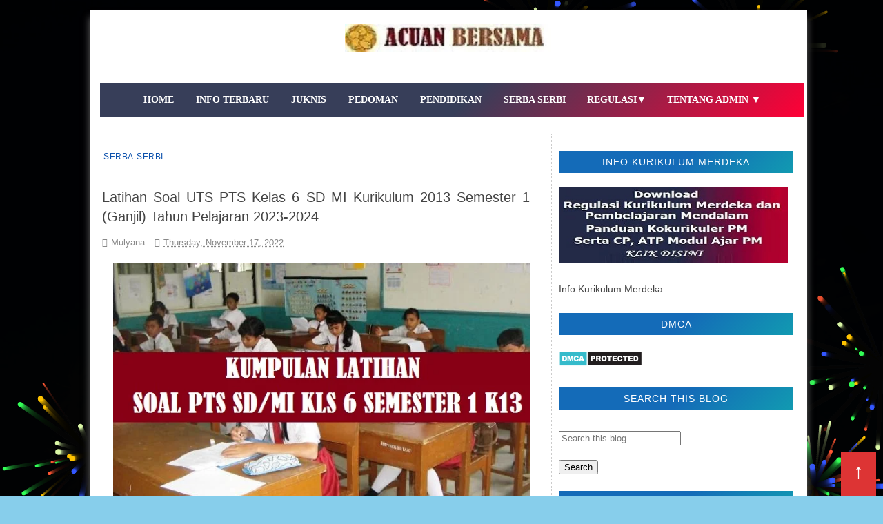

--- FILE ---
content_type: text/html; charset=UTF-8
request_url: https://www.acuanbersama.com/2022/09/latihan-soal-uts-pts-kelas-6-sd-mi.html
body_size: 28293
content:
<!DOCTYPE html>
<html dir='ltr' lang='id-ID' xmlns='http://www.w3.org/1999/xhtml' xmlns:b='http://www.google.com/2005/gml/b' xmlns:data='http://www.google.com/2005/gml/data' xmlns:expr='http://www.google.com/2005/gml/expr'>
<head>
<script async='async' crossorigin='anonymous' src='https://pagead2.googlesyndication.com/pagead/js/adsbygoogle.js?client=ca-pub-4000849083583629'></script>
<!-- ainamulyana.com Yoast SEO Start for Blogger-->
<meta charset='utf-8'/>
<meta content='upgrade-insecure-requests' http-equiv='Content-Security-Policy'/>
<meta content='public, max-age=604800, must-revalidate' http-equiv='Cache-Control'/>
<meta content='index, follow, max-snippet:-1, max-image-preview:large, max-video-preview:-1' name='robots'/>
<meta content='article' property='og:type'/>
<title>Latihan Soal UTS PTS Kelas 6 SD MI Kurikulum 2013 Semester 1 (Ganjil) Tahun Pelajaran 2023-2024</title>
<meta content='ACUAN BERSAMA' property='og:site_name'/>
<meta content='text/html; charset=UTF-8' http-equiv='Content-Type'/>
<!-- Chrome, Firefox OS and Opera -->
<meta content='' name='theme-color'/>
<!-- Windows Phone -->
<meta content='' name='msapplication-navbutton-color'/>
<meta content='blogger' name='generator'/>
<link href='https://www.acuanbersama.com/favicon.ico' rel='icon' type='image/x-icon'/>
<link href='https://www.acuanbersama.com/2022/09/latihan-soal-uts-pts-kelas-6-sd-mi.html' rel='canonical'/>
<link rel="alternate" type="application/atom+xml" title="ACUAN BERSAMA - Atom" href="https://www.acuanbersama.com/feeds/posts/default" />
<link rel="alternate" type="application/rss+xml" title="ACUAN BERSAMA - RSS" href="https://www.acuanbersama.com/feeds/posts/default?alt=rss" />
<link rel="service.post" type="application/atom+xml" title="ACUAN BERSAMA - Atom" href="https://www.blogger.com/feeds/1605992907988089755/posts/default" />

<link rel="alternate" type="application/atom+xml" title="ACUAN BERSAMA - Atom" href="https://www.acuanbersama.com/feeds/7683405719130096548/comments/default" />
<!--Can't find substitution for tag [blog.ieCssRetrofitLinks]-->
<link href='https://blogger.googleusercontent.com/img/b/R29vZ2xl/AVvXsEjWnGqBmjXv-BHKp1DWsKNJy_cGAJHvMR8OPEW02k0MBLjmY612dMCTqpm1ZAT1-Sr7mSGW4atQTyeHxirzETRx5iHTTd2NFxrG7ay1jDibipJ72xK-c4X7e7k6xAq5dT10pNlx4xWXeRQY/s16000/SOAL+PTS+SD+KELAS+6+SEMESTER+1.jpg' rel='image_src'/>
<meta content='Latihan Soal UTS PTS Kelas 6 SD MI Kurikulum 2013 Semester 1 (Ganjil) Tahun Pelajaran 2023-2024' name='description'/>
<meta content='https://www.acuanbersama.com/2022/09/latihan-soal-uts-pts-kelas-6-sd-mi.html' property='og:url'/>
<meta content='Latihan Soal UTS PTS Kelas 6 SD MI Kurikulum 2013 Semester 1 (Ganjil) Tahun Pelajaran 2023-2024' property='og:title'/>
<meta content='Latihan Soal UTS PTS Kelas 6 SD MI Kurikulum 2013 Semester 1 (Ganjil) Tahun Pelajaran 2023-2024' property='og:description'/>
<meta content='https://blogger.googleusercontent.com/img/b/R29vZ2xl/AVvXsEjWnGqBmjXv-BHKp1DWsKNJy_cGAJHvMR8OPEW02k0MBLjmY612dMCTqpm1ZAT1-Sr7mSGW4atQTyeHxirzETRx5iHTTd2NFxrG7ay1jDibipJ72xK-c4X7e7k6xAq5dT10pNlx4xWXeRQY/w1200-h630-p-k-no-nu/SOAL+PTS+SD+KELAS+6+SEMESTER+1.jpg' property='og:image'/>
<meta content='id' name='language'/>
<meta content='1 day' name='revisit-after'/>
<meta content='global' name='distribution'/>
<meta content='https://www.acuanbersama.com/' name='twitter:domain'/>
<meta content='Latihan Soal UTS PTS Kelas 6 SD MI Kurikulum 2013 Semester 1 (Ganjil) Tahun Pelajaran 2023-2024' name='twitter:title'/>
<meta content='summary_large_image' name='twitter:card'/>
<meta content='https://blogger.googleusercontent.com/img/b/R29vZ2xl/AVvXsEjWnGqBmjXv-BHKp1DWsKNJy_cGAJHvMR8OPEW02k0MBLjmY612dMCTqpm1ZAT1-Sr7mSGW4atQTyeHxirzETRx5iHTTd2NFxrG7ay1jDibipJ72xK-c4X7e7k6xAq5dT10pNlx4xWXeRQY/s16000/SOAL+PTS+SD+KELAS+6+SEMESTER+1.jpg' name='twitter:image'/>
<meta content='Latihan Soal UTS PTS Kelas 6 SD MI Kurikulum 2013 Semester 1 (Ganjil) Tahun Pelajaran 2023-2024' name='twitter:title'/>
<meta content='Latihan Soal UTS PTS Kelas 6 SD MI Kurikulum 2013 Semester 1 (Ganjil) Tahun Pelajaran 2023-2024' name='twitter:description'/>
<meta charset='utf-8'/>
<meta content='qzxy58u0h84oj3p713yjb8csb7k4tp' name='facebook-domain-verification'/>
<meta content='qGa3GHbeLPHrI5eNyH8z16UFJl-luZYh1-twF_Mp7V8' name='google-site-verification'/>
<meta content='7870B71BB980F6D8F5B51180A5C760E1' name='msvalidate.01'/>
<meta content='8117ac6d69b7ba2c' name='yandex-verification'/>
<meta content='8Dp_Dsf33gcTazcgI5jBQgQZngVUrVMraaBumP-q0AI' name='google-site-verification'/>
<meta content='sNO2l4h539HqVoH2DCIjdEaVs-pSgsSesTo58mooocI' name='google-site-verification'/>
<meta content='095D68D96B875A850228640C674DB7C3' name='msvalidate.01'/>
<meta content='EB68EBF20C3FC0FCA68DE7B267029DD0' name='msvalidate.01'/>
<meta content='82D0A8FA4D24F4052D6581144F5C856A' name='msvalidate.01'/>
<meta content='TnRvcHp1Yzh6UE9wdWFxV1VLRHp0aFZRZnhhNHg1RFpWZXJnak4rYWI4dz01' name='dmca-site-verification'/>
<meta content='v5-zfyDc87SvfiylJRaiyPvP_AAJBqerWKryFriDqsw' name='google-site-verification'/>
<meta content='WMhnRTDLi_eDOFsmoi6cwBc6B7QCnNQrqSLjR0Hz7bM' name='google-site-verification'/>
<meta content='9F3DEDD882F90F3F6127A30BE3392FB1' name='msvalidate.01'/>
<meta content='IE=edge' http-equiv='X-UA-Compatible'/>
<meta content='text/html; charset=UTF-8' http-equiv='Content-Type'/>
<meta content=' Juknis, Petunjuk Teknis, Pedoman, Panduan berdasarkan Regulasi dalam bentuk  Permendikdasmen, Permenpan, Permenkes' name='keywords'/>
<meta content='index, follow' name='robots'/>
<meta content='index, follow' name='googlebot'/>
<meta content='index, follow' name='bingbot'/>
<meta content='id-ID' http-equiv='content-language'/>
<meta content='width=device-width,initial-scale=1.0,minimum-scale=1.0,maximum-scale=5.0' name='viewport'/>
<meta content=' https://web.facebook.com/ainamulyana.blogspot.co.id/' property='fb:app_id'/>
<meta content=' https://web.facebook.com/ainamulyana.blogspot.co.id/' property='fb:admins'/>
<meta content='@ainamulyana ' name='twitter:site'/>
<meta content='@ainamulyana ' name='twitter:creator'/>
<meta content='INDONESIA' name='geo.placename'/>
<meta content='Noeroe' name='Author'/>
<meta content='general' name='rating'/>
<meta content='IN' name='geo.country'/>
<link href='//1.bp.blogspot.com' rel='dns-prefetch'/>
<link href='//2.bp.blogspot.com' rel='dns-prefetch'/>
<link href='//3.bp.blogspot.com' rel='dns-prefetch'/>
<link href='//4.bp.blogspot.com' rel='dns-prefetch'/>
<link href='//googleads.g.doubleclick.net' rel='dns-prefetch'/>
<link href='//www.googletagservices.com' rel='dns-prefetch'/>
<link href='//www.googletagmanager.com' rel='dns-prefetch'/>
<link href='//www.google-analytics.com' rel='dns-prefetch'/>
<link href='//tpc.googlesyndication.com' rel='dns-prefetch'/>
<link href='//pagead2.googlesyndication.com' rel='dns-prefetch'/>
<link href='//adservice.google.co.in' rel='dns-prefetch'/>
<link href='//adservice.google.com' rel='dns-prefetch'/>
<link href='//www.facebook.com' rel='dns-prefetch'/>
<link href='//www.gstatic.com' rel='dns-prefetch'/>
<link href='//draft.blogger.com' rel='dns-prefetch'/>
<link href='//cdn.jsdelivr.net' rel='dns-prefetch'/>
<link href='//blogger.googleusercontent.com' rel='dns-prefetch'/>
<link href='//fonts.gstatic.com' rel='dns-prefetch'/>
<link href='//maxcdn.bootstrapcdn.com' rel='dns-prefetch'/>
<link href='//widgets.outbrain.com' rel='dns-prefetch'/>
<link href='//www.blogger.com' rel='dns-prefetch'/>
<link href='//cdn.rawgit.com' rel='dns-prefetch'/>
<!-- ainamulyana.com Yoast SEO End for Blogger-->
<link href='https://www.acuanbersama.com/sitemap.xml' rel='sitemap' title='Sitemap' type='application/xml'/>
<link href='https://www.acuanbersama.com/?m=1' media='only screen and (max-width: 640px)' rel='alternate'/>
<script type='application/ld+json'>{"@context":"https://schema.org","@type":"WebSite","name":"Latihan Soal UTS PTS Kelas 6 SD MI Kurikulum 2013 Semester 1 (Ganjil) Tahun Pelajaran 2023-2024","url":"https://www.acuanbersama.com/2022/09/latihan-soal-uts-pts-kelas-6-sd-mi.html","potentialAction":{"@type":"SearchAction","target":"https://www.acuanbersama.com/2022/09/latihan-soal-uts-pts-kelas-6-sd-mi.htmlsearch?q={search_term_string}","query-input":"required name=search_term_string"}}</script>
<style id='page-skin-1' type='text/css'><!--
/*-----------------------------------------------
Blogger Template Style
Creatde :     https://www.acuanbersama.com/
----------------------------------------------- */
body{background:#87CEEB repeat;color:#444;height:100%;font-family:Roboto, Open Sans, Lato, sans-serif;font-size:14px;font-weight:400;line-height:22px;text-decoration:none;margin:0;padding:0}
a,a:link,a:visited{color:#0d52ad;text-decoration:none;}
a:hover,a:active{color:#222;text-decoration:none}
h2.date-header{display:none}
.header-wrapper{width:1020px;color: #194185;min-height:90px;overflow:hidden;position:relative;z-index:999;margin:0 auto}
#header1{ width:100%;float:left;width:auto;overflow:hidden;z-index:999; margin:0;padding:0}
#header-inner{margin:10px 0 10px; text-align:center; position:auto; min-height: 20px}
#header h1,#header p{font:34px Impact,Helvetica;line-height:30px;color:#333;text-shadow:1px 1px #fff, 1px 1px #ccc, 2px 2px #ddd, 3px 3px #eee;padding-bottom:10px;margin:0}
#header h1 a,#header h1.title a:hover{color:#48b;text-decoration:none}
#header .description{color:#333;font:12px Helvetica;text-shadow:none}
#header img{border:0 none;background:none;min-width:auto;min-height:auto;margin:0 auto}
#menu{background: #0033CC; color:#eee;height:35px;border-bottom:4px solid #f9f9f9}
#menu ul,#menu li{margin:0 0;padding:0 0;list-style:none}
#menu ul{height:35px}
#menu li{float:left;display:inline;position:relative;font:bold 12px Lato;text-shadow: 0 -1px 0 #194185;border-right: 1px solid #444;border-left: 1px solid #111;text-transform:uppercase}
#menu li:first-child{border-left: none}
#menu a{display:block;line-height:35px;padding:0 14px;text-decoration:none;color:#eee;}
#menu li:hover > a,#menu li a:hover{background: #cc0000}
#menu input{display:none;margin:0 0;padding:0 0;width:80px;height:35px;opacity:0;cursor:pointer}
#menu label{font:bold 30px Lato;display:none;width:35px;height:36px;line-height:36px;text-align:center}
#menu label span{font-size:12px;position:absolute;left:35px}
#menu ul.menus{height:auto;overflow:hidden;width:180px;background:#3b5998;position:absolute;z-index:99;display:none;border:0;}
#menu ul.menus li{display:block;width:100%;font:12px Lato;text-transform:none;border-bottom:1px solid #f9f9f9}
#menu li:hover ul.menus{display:block}
#menu a.prett{padding:0 27px 0 14px}
#menu a.prett::after{content:"";width:0;height:0;border-width:6px 5px;border-style:solid;border-color:#eee transparent transparent transparent;position:absolute;top:15px;right:9px}
#menu ul.menus a:hover{background:#333;}
.selectnav{display:none;background-color:$(main.bb.color);height: 46px;
overflow: hidden;padding:2px 5px;box-sizing:border-box;border:0}
.tm-head #social-top{position:relative;display:block;float:left;margin-right:0}
.tm-head #social-top ul{overflow:hidden}
.tm-head #social-top ul li{height:46px;line-height:46px;display:block;float:left;margin-left:5px;padding:0}
.tm-head #social-top ul li a{display:block;float:left;color:#000000;text-decoration:none;font-size:14px;text-align:center;line-height:46px;padding:0 7px;transition:all .17s ease}
.tm-head #social-top ul li a:before{display:inline-block;font-family:FontAwesome;font-style:normal;font-weight:400;-webkit-font-smoothing:antialiased;-moz-osx-font-smoothing:grayscale}
.tm-head #social-top ul li a:hover{color:$(main.color)}
.page-menu{background:#f9f9f9;width:100%;margin:0 auto;padding:0}
.page-menu ul{list-style:none;color:#555;width:1020px;margin:0 auto;padding:0}
.page-menu ul li{list-style:none;line-height:34px;display:inline-block}
.page-menu li a{color:#555;font-size:12px;font-family: Roboto, Open Sans, Lato, sans-serif;text-decoration:none;text-transform:none;padding:0 10px;border-right:1px solid #ddd}
.page-menu li a:hover{color:#c00;}
.outerpic-wrapper{background:#fff;width:100%;box-shadow:0 10px 10px #666;-moz-box-shadow:0 10px 10px #666;overflow:hidden;-webkit-box-shadow:0 10px 10px #666;filter:progid:DXImageTransform.Microsoft.Shadow(color='#999999',Direction=125,Strength=6);padding:10px;margin:15px auto}
.content-wrapper{position:relative;max-width:1020px;margin:0 auto}
.outer-wrapper{position:relative;width:100%;padding:0}
.main-wrapper{width:620px;margin: 2px 20px 2px 2px;float:left;word-wrap:break-word;overflow:hidden;padding:10px; padding:6px}
.clr{clear:both;float:none}
.custom-title h3{position:relative;display:block;background-color: #216bdf;height:auto;font-size:12px;color:#fff;font-weight:400;text-transform:none;line-height:30px;text-align:center;letter-spacing:1px;margin-bottom:20px; a{color:#fff}}}
#blog-pager{clear:both;font:bold 12px Lato;text-align:center;padding:15px 10px}
.blog-pager{clear:both;font:bold 12px Lato;text-align:center;padding:15px 10px}
#blog-pager-older-link a,#blog-pager-newer-link a,a.home-link{width:80px;text-align:center;display:inline-block;color:#fff;font:bold 12px Lato;text-transform:none;margin:0;padding:5px 5px;background:#555;border:1px solid #111}
.feed-links{clear:both;display:none;line-height:2.5em}
#social-top .facebook:before{content:"\f09a"}
#social-top .twitter:before{content:"\f099"}
#social-top .gplus:before{content:"\f0d5"}
#social-top .rss:before{content:"\f09e"}
#social-top .youtube:before{content:"\f167"}
#social-top .bloglovin:before{content:"\f004"}
#social-top .skype:before{content:"\f17e"}
#social-top .stumbleupon:before{content:"\f1a4"}
#social-top .tumblr:before{content:"\f173"}
#social-top .vine:before{content:"\f1ca"}
#social-top .stack-overflow:before{content:"\f16c"}
#social-top .linkedin:before{content:"\f0e1"}
#social-top .dribbble:before{content:"\f17d"}
#social-top .soundcloud:before{content:"\f1be"}
#social-top .behance:before{content:"\f1b4"}
#social-top .digg:before{content:"\f1a6"}
#social-top .instagram:before{content:"\f16d"}
#social-top .pinterest:before{content:"\f0d2"}
#social-top .delicious:before{content:"\f1a5"}
#social-top .codepen:before{content:"\f1cb"}
.search-area{position:relative;float:right;display:inline-block}
#search-icon{position:relative;float:right;display:inline-block;line-height:46px;height:46px;color:#000000;font-size:14px;margin-left:5px;padding:0 7px 0 0;text-align:center;cursor:pointer;transition:all .17s ease}
#search-icon:hover{color:$(main.color)}
#search-icon:before{content:"";display:inline-block;position:relative;width:1px;height:10px;background-color:$(main.bb.color);margin:0 12px 0 0;padding:0}
#nav-search{position:absolute;right:0;top:46px;z-index:50;width:280px;height:44px;background-color:$(main.dark.color);visibility:hidden;opacity:0;box-sizing:border-box;border-top:0;box-shadow:0 1px 3px rgba(40,35,40,0.1);-webkit-transform:translateY(10px);-moz-transform:translateY(10px);transform:translateY(10px);transition:all .3s ease}
.show-search #nav-search{opacity:1;visibility:visible;-webkit-transform:translateY(0);-moz-transform:translateY(0);transform:translateY(0)}
#nav-search #searchform{width:100%;position:relative;margin:0;padding:0;box-sizing:border-box;height:44px;overflow:hidden}
#nav-search #s{width:100%;box-sizing:border-box;position:relative;height:44px;float:left;padding:0 10px;margin:0;border:0;background-color:$(main.dark.color);font-family:inherit;font-size:10px;line-height:44px;color:#fff;font-weight:400;text-transform:uppercase;letter-spacing:.5px;border-radius:0}
#nav-search #s:focus{color:#fff;outline:none}
#header-blog{position:relative;overflow:hidden;padding:20px 0}
.header-content{margin:0 auto;overflow:hidden;text-align:center}
.header-logo{max-width:100%;margin:0 auto;display:inline-block;overflow:hidden}
.header-logo img{max-width:100%;height:auto;margin:0 auto;padding:0}
.Header h1{font:40px Impact,Helvetica;line-height:30px;color:#333;text-shadow:1px 1px #fff, 1px 1px #ccc, 2px 2px #ddd, 3px 3px #eee;padding-bottom:10px;margin:0}
.Header .descriptionwrapper p{text-transform:uppercase;letter-spacing:1px;text-shadow:2px 2px 0 #eee;font-size:13px;color:$(main.text.color);position:relative;margin:0}
#slider-sec .widget h2{display:none}
#slider-sec {
margin: 0 auto 40px !important;
overflow: hidden;
}
.featured-slider-wrap {
position: relative;
padding: 15px;
overflow: hidden;
background: #2c074a;
border: 1px solid #eee;
margin: 15px auto !important;
}
#label_with_thumbs .widget-thumb {
position: relative;
width: 100%;
height: 350px;
overflow: hidden;
display: block;
vertical-align: middle;
margin: 0!important;
}
#label_with_thumbs .widget-thumb .label_thumb {
position: relative;
height:100%;
width: 100%;
display: block;
}
#label_with_thumbs .widget-con {
position: absolute;
left: 0;
bottom: 0;
width: 100%;
padding: 20px 10px;
z-index: 2;
box-sizing: border-box;
text-align: center;
background: -webkit-linear-gradient(top,rgba(0,0,0,0) 0%,rgba(0,0,0,.8) 75%,rgba(0,0,0,.8) 100%);
background: -moz-linear-gradient(top,rgba(0,0,0,0) 0%,rgba(0,0,0,.8) 75%,rgba(0,0,0,.8) 100%);
background: -ms-linear-gradient(top,rgba(0,0,0,0) 0%,rgba(0,0,0,.8) 75%,rgba(0,0,0,.8) 100%);
background: -o-linear-gradient(top,rgba(0,0,0,0) 0%,rgba(0,0,0,.8) 75%,rgba(0,0,0,.8) 100%);
background: linear-gradient(top,rgba(0,0,0,0) 0%,rgba(0,0,0,.8) 75%,rgba(0,0,0,.8) 100%);
}
#label_with_thumbs .post-tag {
color: #fff;
text-transform: capitalize;
letter-spacing: 1px;
font-weight: 400;
font-style: normal;
border: 1px solid #fff;
padding: 4px 8px;
margin-right: 8px;
border-radius: 2px;
font-size: 12px;
display: inline-block;
margin-bottom: 2px;
text-align: center;
}
#label_with_thumbs {
float: left;
width: 100%;
min-height: 70px;
margin:0;
padding: 0;
}
#label_with_thumbs li {
width: 100%;
float: left;
margin-left: 0;
border:none;
position:relative;
margin-top: -15px;
list-style-type: none;
}
#label_with_thumbs li .widget-sum {
display: none;
font-size: 16px;
line-height: 1.5em;
font-weight: 400;
margin: 7px 0 3px;
color: #fff;
text-align: justify;
}
#label_with_thumbs .recent-title {
overflow: hidden;
font-weight: 400;
font-size: 17px;
line-height: 1.4em;
text-transform: uppercase;
margin: 5px 0 4px;
padding: 0;
letter-spacing: 1px;
}
#label_with_thumbs .recent-title a {
color: #fff;
transition: color .3s;
}
#label_with_thumbs li:nth-child(1) .widget-meta, #label_with_thumbs li:nth-child(1) .widget-meta a {
color:#ffffff;
}
.widget-meta {color: #030303;font-size: 11px;font-weight: 400;}
.img-overlay {position: absolute;left: 0;top: 0;z-index: 1; width: 100%;height: 100%;-webkit-box-shadow: 0 0 20px rgba(0,0,0,.8); box-shadow: 0 0 20px rgba(0,0,0,.8);    background-color: #000;opacity: 0.3;}
.img-overlay{position:absolute;left:0;top:0;z-index:1;width:100%;height:100%;background-color:rgba(0,0,0,0);transition:all .17s ease}
.block-image:hover .thumb .img-overlay,.custom-widget .rcthumb:hover .img-overlay,.PopularPosts .item-thumbnail:hover a
.img-overlay,.main-slider-item:hover .img-overlay,.related-thumb:hover .img-overlay{background-color:rgba(0,0,0,0.2)}
.recent-date{color:#bdbdbd;font-size:11px;font-weight:400}
.custom-widget li{overflow:hidden;padding:10px 0;border-top:1px dotted #f5f5f5}
.custom-widget .rcthumb{position:relative;float:left;margin:0!important;width:100px;height:75px;overflow:hidden;display:block;vertical-align:middle}
.custom-widget .rcthumb img {width:100px;height:75px;display:block}
.custom-widget .post-panel{padding-left:15px;display:table-cell}
.custom-widget .rcp-title{overflow:hidden;line-height:0;margin:0 0 5px;padding:0}
.custom-widget .rcp-title a{color:$(main.text.color);font-weight:400;font-size:14px;line-height:1.4em;text-transform:uppercase;transition:all .17s ease}
.custom-widget .rcp-title a:hover{color:$(main.color);text-decoration:underline}
.custom-widget .item-date{margin-left:0}
.custom-title h2{position:relative;display:block;background-color:#861616;height:32px;font-size:14px;color:#fff;font-weight:400;text-transform:uppercase;line-height:32px;text-align:center;letter-spacing:1px;margin-bottom:20px}
.post{display:block;overflow:hidden;word-wrap:break-word}
.index .post{background:#fff;margin:0 0 30px;padding:0 0 27px;border-bottom:1px solid #ececec}
.index div.post-outer:last-child .post{padding-bottom:5px;border-bottom:0}
.post-cat{position:relative;display:inline-block;margin:0;z-index:2;overflow:hidden;height:44px;border:2px solid #fff}
.item .post-cat{text-align:center;top:0;margin-bottom:15px}
.post-cat a{display:none;background-color:$(main.color);position:relative;color:$(main.text.color);text-transform:uppercase;font-size:12px;font-weight:400;line-height:10px;letter-spacing:0.5px;padding:3px 0px;margin-top: 14px;}
.post-cat a:first-child{display:inline-block}
.post-cat a:hover{text-decoration:underline}
.index .post h2{margin:2px 0 15px;padding:0;overflow:hidden}
.post h2 a{color:$(main.text.color);font-size:20px;line-height:1.4em;font-weight:600;text-decoration:none; transition:color .17s}
.post h2 a:hover{color:$(main.color);text-decoration:underline}
#meta-post{font-family:'Archivo Narrow', sans-serif;font-size:13px;color: #000;line-height:3.4em}
#meta-post a{color: #000}
#meta-post .g-profile:before{content:'\f007';font-family:fontawesome;margin-right:5px}
#meta-post .timestamp-link{margin-left:10px}
#meta-post .timestamp-link:before{content:'\f017';font-family:fontawesome;margin-right:5px}
.block-image{position:relative;float:left;width:200px;height:150px;margin-right:10px}
.block-image .thumb{width:100%;height:150px;position:relative;display:block;z-index:2;overflow:hidden}
.block-image .thumb img{width:100%;height:150px;object-fit:cover;display:block}
.index .post-article{overflow:hidden;display:block;position:relative;text-align:justify;box-sizing:border-box;padding:0}
.widget iframe,.widget img{max-width:100%}
.index .post-footer{display:none!important}
.item .post{padding:0}
.date-header{display:block;font-weight:400;margin:0!important;padding:0}
.post-summary{font-family:'Lato',sans-serif;font-size:14px;color:#333;line-height:1.5em;text-align: justify;margin:0;padding:0}
.post-summary p{display:block;margin:0 0 15px;padding:0}
.post-meta{color:#bdbdbd;display:block;font-size:12px;font-weight:400;line-height:1.4em;text-align: justify;margin:0;padding:0}
.breadcrumbs{display:none;margin:0;font-size:0}
.item .post-article{margin-top:20px}
.item .post-head{position:relative;text-align: justify;margin:0 0 15px}
.item .post-title{color:$(main.text.color);font-size:20px;line-height:1.4em;font-weight:400; position:relative;display:inline-block;padding:0;margin:0}
.item .post-body{width:100%;color:#333;font-family:'Lato', sans-serif;font-size:16px;line-height:1.5em;overflow:hidden}
.item .post-body img{max-width:100%}
.post-meta{font-family:'Archivo Narrow', sans-serif;font-size:13px;color:#888;line-height:1.4em}
.post-meta a{color:#888}
.post-meta .g-profile:before{content:'\f007';font-family:fontawesome;margin-right:5px}
.post-timestamp{margin-left:0}
.post-meta .timestamp-link{margin-left:10px}
.post-meta .timestamp-link:before{content:'\f017';font-family:fontawesome;margin-right:5px}
.label-head{display:block;overflow:hidden;position:relative;margin-top:15px;text-align:center;text-transform:uppercase;font-size:12px;letter-spacing:1px}
.label-head a{display:inline-block;color:#aaa;margin-right:10px;padding-bottom:0;border-bottom:2px solid #eee}
.label-head a:hover{color:$(main.color);border-color:$(main.color)}
.main .widget{margin:0}
.main .Blog{border-bottom-width:0}
.share-box{position:relative;overflow:hidden;line-height:0;margin:15px 0 20px;padding:15px 0 0;border-top:1px dotted #f5f5f5}
.share-art{display:block;margin:0;padding:0;text-align:center}
.share-art a{display:inline-block;color:$(main.text.color);font-size:12px;text-transform:uppercase;text-decoration:none;font-weight:400;letter-spacing:1px;margin:0 20px;padding:0;transition:color .17s}
.share-art a:hover{color:$(main.color);text-decoration:underline}
.share-art a i{display:inline-block;margin-right:8px;font-size:13px;font-style:normal}
/* ######## Related Post Css ######################### */
#related-posts {display: none;float:left;width:100%;border-top:2px solid #bbb;margin:5px 0 10px;padding:15px 0 10px; text-align: center;}
#related-posts .widget h2,#related-posts h2{font:16px Oswald;color:#111;text-transform:none;margin:0 0 10px;padding:0}
#related-posts a{color:#000;font:18px Tahoma}
#related-posts li{background:e3ede5;text-indent:0;line-height:1.2em;border-bottom:1px dashed #ddd;margin:0;padding:3px 0 3px 12px}
#related-posts a:hover{color:#2482d6;text-decoration:none}
#related-posts .widget{margin:0;padding:0}
#related-posts ul{list-style:none;margin:0;padding:0}
.related li{width:32%;position:relative;overflow:hidden;float:left;display:block;box-sizing:border-box;margin:0 0 0 2%;padding:0}
.related li:first-child,.related li:nth-child(4){margin-left:0}
.related li h3 {
margin-top:0;
}
.related-thumb {
width: 100%;
height: 120px;
overflow: hidden;
border-radius: 2px;
}
.related li .related-img {
width: 100%;
height: 120px;
display: block;
transition: all .3s ease-out!important;
-webkit-transition: all .3s ease-out!important;
-moz-transition: all .3s ease-out!important;
-o-transition: all .3s ease-out!important;
}
.related li .related-img:hover {
-webkit-transform: scale(1.1) rotate(-1.5deg)!important;
-moz-transform: scale(1.1) rotate(-1.5deg)!important;
transform: scale(1.1) rotate(-1.5deg)!important;
transition: all .3s ease-out!important;
-webkit-transition: all .3s ease-out!important;
-moz-transition: all .3s ease-out!important;
-o-transition: all .3s ease-out!important;
}
.related-title a {
font-size: 18px;
line-height: 1.35em;
padding: 10px 5px 10px 0;
font-weight: 400;
color: #010101;
display: block;
}
.related-title a:hover {
color: #777;
text-decoration: underline;
}
.showpageNum a,.showpage a, .showpagePoint{color:#fff;background-color:#131313;font-size:14px;font-weight:400;line-height:32px;margin-right:8px;overflow:hidden;padding:4px 16px;text-decoration:none}
.showpageNum a:hover,.showpage a:hover{background-color:$(main.color);color:#fff}
.showpageNum a i,.showpage a i{transition:all 0s ease;-webkit-transition:all 0s ease;-moz-transition:all 0s ease;-o-transition:all 0s ease}
.showpagePoint{background-color:$(main.color);color:#fff}
.showpageOf{display:none!important}
.blogger-tab{display:block}
.comments{clear:both;margin:0;color:$(main.text.color)}
.comments h4{font-weight:400;font-size:12px;font-style:italic;padding-top:1px}
.comments .comments-content{margin:0;padding:0}
.comments .comments-content .comment{margin-bottom:0;padding-bottom:8px}
.comments .comments-content .comment:first-child{padding-top:0}
.facebook-tab,.fb_iframe_widget_fluid span,.fb_iframe_widget iframe{width:100%!important}
.comments .item-control{position:static}
.comments .avatar-image-container{float:left;overflow:hidden;position:absolute}
.comments .avatar-image-container,.comments .avatar-image-container img{height:45px;max-height:45px;width:45px;max-width:45px;border-radius:0}
.comments .comment-block{overflow:hidden;padding:0 0 10px}
.comments .comment-block,.comments .comments-content .comment-replies{margin-left:60px;margin-top:0}
.comments .comments-content .inline-thread{padding:0}
.comments .comment-actions{float:left;width:100%;position:relative;margin:0}
.comments .comments-content .comment-header{font-size:14px;display:block;overflow:hidden;clear:both;margin:0 0 5px;padding:0 0 5px;border-bottom:1px dotted #f5f5f5}
.comments .comments-content .user{font-style:normal;font-weight:400;text-transform:uppercase;display:block;font-size:16px}
.comments .comments-content .icon.blog-author{display:none}
.comments .comments-content .comment-content{float:left;font-family:'Lato', sans-serif;text-align:left;font-size:14px;line-height:1.4em;color:#656565;margin-bottom:10px}
.comments .comment .comment-actions a{margin-right:5px;padding:4px 7px;color:#4f4f4f;font-weight:400;background-color:#f5f5f5;font-size:10px;border-radius:2px;transition:all .17s ease}
.comments .comment .comment-actions a:hover{color:#fff;background-color:$(main.color);text-decoration:none}
.comments .comments-content .datetime{font-family:'Archivo Narrow', sans-serif;color:#999;float:left;font-size:13px;position:relative;margin:2px 0 0;display:block}
.comments .comments-content .datetime:before{content:'\f017';font-family:fontawesome;margin-right:5px}
.comments .comments-content .comment-header a{color:inherit;transition:all .17s ease}
.comments .comments-content .comment-header a:hover{color:$(main.color)}
.comments .thread-toggle{margin-bottom:4px}
.comments .thread-toggle .thread-arrow{height:7px;margin:0 3px 2px 0}
.comments .thread-expanded{padding:8px 0 0}
.comments .comments-content .comment-thread{margin:0}
.comments .continue a{padding:0 0 0 60px;font-weight:400}
.comments .comments-content .loadmore a { display:none; padding:10px 16px; text-align:center; }
.comments .comment-replybox-thread{margin:0}
iframe.blogger-iframe-colorize,iframe.blogger-comment-from-post{height:283px!important}
.post-body h1,.post-body h2,.post-body h3,.post-body h4,.post-body h5,.post-body h6{font-family:Fjalla One;color:$(main.text.color);font-weight:400;margin-bottom:15px}
blockquote{margin:0;padding:0 20px}
blockquote:before{content:'\f10d';display:inline-block;font-family:FontAwesome;font-style:normal;font-weight:400;line-height:1;-webkit-font-smoothing:antialiased;-moz-osx-font-smoothing:grayscale;margin-right:10px;color:$(main.text.color)}
blockquote:after{content:'\f10e';display:inline-block;font-family:FontAwesome;font-style:normal;font-weight:400;line-height:1;-webkit-font-smoothing:antialiased;-moz-osx-font-smoothing:grayscale;margin-left:10px;color:$(main.text.color)}
.widget .post-body ul,.widget .post-body ol{line-height:1.5;font-weight:400}
.widget .post-body li{margin:5px 0;padding:0;line-height:1.5}
.post-body ul li:before{margin-right:5px;font-family:fontawesome}
.sidebar-wrapper,.sidebar1-wrapper{width:340px;border-left:1px dotted #ccc;float:right;word-wrap:break-word;overflow:hidden;padding:10px 10px; line-height: 3;}
.sidebar-wrapper{padding:0 10px}
.sidebar h2{background:#343434;font: bold 12px Tahoma;color: #eee;margin: 0;padding: 7px 0 7px 10px;text-shadow: 0 1px 1px #194185;text-transform:uppercase}
.sidebar{color:#666;line-height:1.3em;border-top:none;font:11px Lato}
.sidebar li{line-height:1.3em;margin:0;padding:5px 0 4px;border-bottom:1px dashed #ddd}
.sidebar .widget{margin:2px 2px 10px;padding:0;background:#fff;border:1px solid #fff;}
.sidebar .widget-content{margin:0 auto;padding:0 10px;}
.sidebar a:link,.sidebar a:visited{font:bold 12px Lato;color:#555;text-decoration:none}
.sidebar li a:hover{color:#892f2d}
.sidebar ul{list-style:none;margin:0;padding:5px 0}
.sidebar1 ul{list-style:none;padding:0;margin:0;}
.sidebar1 .widget {margin:0px 0px 0px;padding:0}
.sidebar1 .widget h3{position:relative;display:block; background:-moz-linear-gradient(-45deg, #146bb8 52%, #10aeae  120%);background:-webkit-linear-gradient(-45deg, #146bb8 52%,#10aeae  120%);background:linear-gradient(135deg,#146bb8 52%,#10aeae  120%);height:32px;font-size:14px;color:#fff;font-weight:400;text-transform:uppercase;line-height:32px;text-align:center;letter-spacing:1px;margin-bottom:20px}
.social-counter{margin:0;padding:0;overflow:hidden}
.list-label-widget-content li{display:block;padding:8px 0;border-bottom:1px dotted #F5F5F5;position:relative}
.list-label-widget-content li:first-child{padding:0 0 8px}
.list-label-widget-content li:last-child{padding-bottom:0;border-bottom:0}
.list-label-widget-content li a:before{content:'\f101';position:absolute;left:0;font-size:14px;font-family:FontAwesome;color:#4f4f4f}
.list-label-widget-content li a{color:#4f4f4f;font-size:12px;padding-left:15px;font-weight:400;text-transform:capitalize;transition:all .17s ease}
.list-label-widget-content li a:hover{color:$(main.color)}
.list-label-widget-content li span:last-child{color:#999;font-size:11px;font-weight:700;position:absolute;top:8px;right:0}
.list-label-widget-content li:first-child span:last-child{top:2px}
.cloud-label-widget-content{text-align:left}
.cloud-label-widget-content .label-count{background:$(main.color);color:#fff!important;margin-left:-3px;white-space:nowrap;border-radius:0;padding:1px 4px!important;font-size:12px!important;margin-right:5px}
.cloud-label-widget-content .label-size{background:#f5f5f5;display:block;float:left;font-size:11px;margin:0 5px 5px 0;transition:all .17s ease}
.cloud-label-widget-content .label-size a,.cloud-label-widget-content .label-size span{height:18px!important;color:#4f4f4f;display:inline-block;font-size:12px;font-weight:400!important;text-transform:capitalize;padding:6px 8px}
.cloud-label-widget-content .label-size a{padding:6px 10px;transition:all .17s ease}
.cloud-label-widget-content .label-size a:hover{color:#fff!important}
.cloud-label-widget-content .label-size,.cloud-label-widget-content .label-count{height:30px!important;line-height:19px!important}
.cloud-label-widget-content .label-size:hover{background:$(main.color);color:#fff!important}
.cloud-label-widget-content .label-size:hover a{color:#fff!important}
.cloud-label-widget-content .label-size:hover span{background:$(main.dark.color);color:#fff!important;cursor:pointer}
.cloud-label-widget-content .label-size-1,.label-size-2,.label-size-3,.label-size-4,.label-size-5{font-size:100%;opacity:10}
.label-size-1,.label-size-2{opacity:100}
#sidebar-wrapper .FollowByEmail{background:#f8f9fa;padding:10px;box-sizing:border-box}
#sidebar-wrapper .FollowByEmail h2{margin-bottom:10px}
.FollowByEmail td{width:100%;float:left;box-sizing:border-box}
.FollowByEmail .follow-by-email-inner .follow-by-email-submit{margin-left:0;width:100%;height:30px;font-size:11px;color:#fff;background-color:$(main.color);text-transform:uppercase;font-weight:700;letter-spacing:1px;border-radius:2px;transition:all .17s ease}
.FollowByEmail .follow-by-email-inner .follow-by-email-submit:hover{background-color:$(main.bb.color)}
.FollowByEmail .follow-by-email-inner .follow-by-email-address{padding-left:10px;height:34px;border:1px solid #eee;margin-bottom:5px;box-sizing:border-box;font-size:11px;font-family:inherit;border-radius:2px}
.FollowByEmail .follow-by-email-inner .follow-by-email-address:focus{border:1px solid #eee}
.FollowByEmail .widget-content:before{content:"Enter your email address to subscribe to this blog and receive notifications of new posts by email.";font-size:11px;line-height:1.4em;margin-bottom:5px;display:block;padding:0 2px}
#ArchiveList select{border:1px solid $(main.dark.color);padding:6px 8px;width:100%;cursor:pointer;font-family:inherit;font-size:12px;color:$(main.text.color)}
.PopularPosts .item-thumbnail{margin:0 15px 0 0 !important;width:100px;height:75px;float:left;overflow:hidden}
.PopularPosts .item-thumbnail a{position:relative;display:block;overflow:hidden;line-height:0}
.PopularPosts ul li img{padding:0;width:100px;height:75px}
.PopularPosts .widget-content ul li{overflow:hidden;padding:10px 0;border-top:1px dotted #f5f5f5}
.sidebar .PopularPosts .widget-content ul li:first-child,.sidebar .custom-widget li:first-child{padding-top:0;border-top:0}
.sidebar .PopularPosts .widget-content ul li:last-child,.sidebar .custom-widget li:last-child{padding-bottom:0}
.PopularPosts ul li a{color:$(main.text.color);font-weight:400;font-size:14px;line-height:1.4em;text-transform:uppercase;transition:all .17s ease}
.PopularPosts ul li a:hover{color:$(main.color);text-decoration:underline}
.PopularPosts .item-title{margin:0 0 5px;padding:0;line-height:0}
.flickr_widget .flickr_badge_image{width:33.3333%;height:90px;box-sizing:border-box;border:1px solid transparent;overflow:hidden;display:block;float:left}
.flickr_widget .flickr_badge_image img{display:block;height:100%;transition:all .17s ease}
.flickr_widget .flickr_badge_image img:hover{opacity:0.5}
.footer .flickr_widget .flickr_badge_image{height: 80px;}
.item-snippet{display:none;font-size:0}
.PopularPosts .item-meta .item-date{margin-left:0}
#footer{background: url(#ffffff);border-top:4px solid #111;width:100%;padding:0;}
.footer-wrapper{color:#FFF;font:12px Lato;height:100%;line-height:16px;overflow:hidden;padding:0}
.footer{float:left;width:31%;margin:10px}
.footer .widget{margin-bottom:30px}
.footer h2{background:url(https://blogger.googleusercontent.com/img/b/R29vZ2xl/AVvXsEjTd4AysIYDo7K29RcR0ymz75h4IJjg_Bfc6vHGZXcN4AibZVoceDoLSellyWmSUD1VUNafFOK26VFcejsNn-rYlwK_2JKODekBFz4DAyRG81R6gF-6bh-Ppn8eXpnI6SnjxDxC46S_bcPh/s1600/batas.gif) repeat-x scroll bottom;font:bold 14px Lato;padding-bottom:8px;margin-bottom:8px;line-height:1.3em;text-transform:uppercase;color:#ddd}
.footer .widget-content{line-height:17px}
.footer ul{list-style:none;color:#EAE9E8;margin:0;padding:0}
.footer li{background:url(https://blogger.googleusercontent.com/img/b/R29vZ2xl/AVvXsEhuapB-Q_9cD3IviwYJzrPzGm_NzutidrXGLDu7MznujM_8IbHQ1cuq9l-9AlGOiCQwz9TSr4i7I2te_fTrNRU-hd0jNZEi5mlkbnmLYSp3MZ8nxrZtp9lDm9w9QUCeZoJpjsAZtOZqkJk-/s1600/bullet.png) no-repeat 1px 4px;font:normal 12px Lato;color:#626262;text-indent:0;line-height:1.2em;margin:0;padding:2px 0 3px 17px}
.footer a:link,.footer li a:visited{color:#FFF;text-decoration:none}
.footer li a:hover{color:#fff}
#aina{background: #000;border-top:2px solid#ff0036;font:10px Tahoma;color:#fff;width:100%;overflow:hidden;clear:both;padding:10px 0;line-height:44px}
#aina .left{float:left;text-align:left;margin-left:10px}
#aina .right{float:right;text-align:right;margin-right:10px}
#aina a{color:#ffff00; font-weight: 900; text-decoration:none}
#aina a:hover{color:#fc0;text-decoration:none}
.footer-social{background-color:#f8f9fa;text-align:center;padding:30px 0;border-bottom:1px solid $(main.bb.color)}
.footer-social a{display:inline-block;color:#fff;font-size:11px;text-transform:uppercase;text-decoration:none;font-weight:400;letter-spacing:1px;margin:0 22px;padding:0;transition:color .17s}
.footer-social a:hover{color:$(main.color);text-decoration:underline}
.footer-social a i{display:inline-block;margin-right:8px;font-style:normal}
.footer-social a i:before{font-family:FontAwesome}
.footer-social i.facebook:before{content:"\f09a"}
.footer-social i.twitter:before{content:"\f099"}
.footer-social i.gplus:before{content:"\f0d5"}
.footer-social i.rss:before{content:"\f09e"}
.footer-social i.youtube:before{content:"\f167"}
.footer-social i.bloglovin:before{content:"\f004"}
.footer-social i.skype:before{content:"\f17e"}
.footer-social i.stumbleupon:before{content:"\f1a4"}
.footer-social i.tumblr:before{content:"\f173"}
.footer-social i.vine:before{content:"\f1ca"}
.footer-social i.stack-overflow:before{content:"\f16c"}
.footer-social i.linkedin:before{content:"\f0e1"}
.footer-social i.dribbble:before{content:"\f17d"}
.footer-social i.soundcloud:before{content:"\f1be"}
.footer-social i.behance:before{content:"\f1b4"}
.footer-social i.digg:before{content:"\f1a6"}
.footer-social i.instagram:before{content:"\f16d"}
.footer-social i.pinterest:before{content:"\f0d2"}
.footer-social i.delicious:before{content:"\f1a5"}
.footer-social i.codepen:before{content:"\f1cb"}
.instag ul.thumbnails > li{width:32%!important}
.instag ul.thumbnails > li img:hover{opacity:.8}
.instag ul li{margin:0;padding-bottom:0;border-bottom:none}
#instafeed{width:100%;display:block;margin:0;padding:0;line-height:0}
#instafeed img{height:auto;width:100%}
#instafeed a{padding:0;margin:0;display:inline-block;position:relative}
#instafeed li{width:16.666%;display:inline-block;margin:0!important;padding:0!important}
#instafeed .insta-likes{width:100%;height:100%;margin-top:-100%;opacity:0;text-align:center;letter-spacing:1px;background:rgba(255,255,255,0.4);position:absolute;text-shadow:2px 2px 8px #fff;font:normal 400 11px Montserrat,sans-serif;color:#222;line-height:normal;transition:all .35s ease-out;-o-transition:all .35s ease-out;-moz-transition:all .35s ease-out;-webkit-transition:all .35s ease-out}
#instafeed a:hover .insta-likes{opacity:1}
.footer1{margin:auto;position:relative;transition:all 1s ease;height:auto;overflow:hidden}
.footer1 .widget h2.title{position:absolute;visibility:hidden;top:-20%;left:50%;-webkit-transform:translate(-50%,-50%);-moz-transform:translate(-50%,-50%);-o-transform:translate(-50%,-50%);transform:translate(-50%,-50%);background-color:$(main.dark.color);color:#fff;margin-top:4px;padding:12px 20px;z-index:1;letter-spacing:1px;font-size:14px;font-weight:400;transition:all .3s ease}
.footer1:hover .widget h2.title{visibility:visible;top:50%;padding:12px 20px}
.error_page #main-wrapper{width:100%!important;margin:0!important}
.error_page #sidebar-wrapper,.error_page .status-msg-wrap{display:none}
#error-wrap{color:$(main.text.color);text-align:center;padding:60px 0 80px}
.error-item{font-size:160px;line-height:1;margin-bottom:20px}
#error-wrap h2{font-size:25px;padding:20px 0 10px}
#error-wrap .homepage{padding-top:10px;display:block}
#error-wrap .homepage i{font-size:20px}
#error-wrap .homepage:hover{text-decoration:underline}
#back-to-top{background-color:$(main.bb.color);color:#fff;padding:7px 12px;font-size:14px;line-height:1;text-align:center;transition:background .17s}
#back-to-top:hover{background-color:$(main.color)}
.back-to-top{position:fixed!important;position:absolute;bottom:70px;right:35px;z-index:9999}
#preloader{position:fixed;top:0;bottom:0;margin:auto;background:#fff;height:100%;width:100%;z-index:99999}
#preloader .preloader-icon{width:50px;height:50px;font-size:50px;line-height:50px;text-align:center;color:$(main.color);position:absolute;top:0;right:0;bottom:0;left:0;z-index:105;display:block;margin:auto}
.post-body ul li {list-style: initial;margin: 0 0 4px 15px;line-height:1.4em;}
.kolombaru{width:100%;padding:5px;background:#fff;margin:0px 0px 5px 0px;text-align:center;}
.kolombaru .widget{}
.kolomaina22{width:100%;padding:5px;background:#fff;margin:0px 0px 5px 0px;text-align:center;}
.kolomaina22.widget{}
.kolomainamulyana{background-color:#ffffff00;font-size:14px;color: #aedce9;border: 1px #dedede double; height: 10px; overflow: auto; padding: 10px; text-align: center; width: auto;"}
.kolomainamulyana.widget{}

--></style>
<style type='text/css'>
/*----Responsive Design----*/
@media screen and (max-width: 1020px) {
#header{float:none;max-width:none;text-align:center;margin-top:10px}
#header-inner{margin-bottom:0}
#header h1,#header p{margin-right:0}
#header .description{margin:0}
.share-box{position:relative;overflow:hidden;line-height:0;margin:15px 0 20px;padding:15px 0 0;border-top:1px dotted #f5f5f5}
.share-art{display:block;margin:0;padding:0;text-align:center}
.share-art a{display:inline-block;color:#000;font-size:12px;text-transform:uppercase;text-decoration:none;font-weight:400;letter-spacing:1px;margin:0 20px;padding:0;transition:color .17s;line-height:36px}
.share-art a:hover{color:$(main.color);text-decoration:underline}
.share-art a i{display:inline-block;margin-right:8px;font-size:13px;font-style:normal}

.main-wrapper{margin-right:0;width:55%;}
.sidebar-wrapper,.sidebar1-wrapper{border:none;margin:0 auto 5px;padding:0 10px;}
.aina{padding:20px!important}
#aina .left,#aina .right{float:none;text-align:center;margin:0}
.outerpic-wrapper,.content-wrapper{padding:0}
}
@media screen and (max-width: 848px){
.comments .comments-content {font-size: 12px; margin-bottom: 16px; font-weight: normal; text-align: left;  line-height: 1.4em; display: none;}
.header-wrapper{margin-right:0;min-height:0;width:100%}
#header{text-align:center;width:100%;max-width:none}
.main-wrapper{margin-right:0;width:100%;min-height:0}
.sidebar-wrapper,.sidebar1-wrapper{position:relative;top:auto;right:auto;clear:both;left:auto;width:100%;background:none;}
#header-inner{margin:10px 0}
  #menu{position:relative}
  #menu ul{background:#111;position:absolute;top:100%;right:0;left:0;z-index:3;height:auto;display:none}
  #menu ul.menus{width:100%;position:static;padding-left:20px}
  #menu li{display:block;float:none;width:auto}
  #menu input,#menu label{position:absolute;top:0;left:0;display:block}
  #menu input{z-index:4}
  #menu input:checked + label{color:white}
  #menu input:checked ~ ul{display:block}}

@media screen and (max-width: 848px){
.block-image:display:none
.outer-wrapper{padding:0}
#content{clear:both;border:none;padding:0}
.main-wrapper{margin-right:0;width:95%;min-height:0}
.sidebar-wrapper,.sidebar1-wrapper{position:relative;top:auto;right:auto;clear:both;left:auto;width:auto;background:none;}
#comment-editor{margin:10px}
.footer{width:auto;margin:15px}
}
  
@media screen and (max-width: 768px){#aina-ngetrend{display:none;}}
  
@media screen and (max-width: 768x) {.block-image{width:100%}
.index .post-article {overflow: visible;}
.block-image,.block-image .thumb,.block-image .thumb img{height:320px}
.footer-social a, .share-art a{margin:10px 15px}
.related-posts .related-item .related-thumb, .related-posts .related-item img{height:170px}}
  
@media screen and (max-width: 600px) {
.block-image{height:150px;width:150px}
.index .post-article {overflow: visible;}
 
  
.related-posts .related-item{width:100%;margin:0 0 15px;padding:0}
.related-posts .related-item:last-child{margin-bottom:0}
.footer-wrapper{height:auto;padding:15px 0}
.related li {
width: 100%;
margin:0 auto;}
}

  
@media screen and (max-width: 440px) {
#nav-search{width:100%}
.block-image,.block-image .thumb,.block-image .thumb img{height:100px;width:100px}
.index .post h2,.archive .post h2{line-height:1.4em}
.post h2 a,.post h2 a:visited,.post h2 strong{font-size:20px;line-height:1.4em}
.item .post-title,.static_page .post-title{font-size:20px;text-align: center;}
}
@media screen and (max-width: 340px) {
#item-wrapper{padding:30px 20px}
.block-image,.block-image .thumb,.block-image .thumb img{height:90px;width:90px}
.error-item{font-size:140px}
}
@media screen and (max-width: 310px) {
#header-blog{padding:30px 0}
.header-logo img{max-width:100%}
.header-menu #menu .selectnav{max-width:50%}
#slider-sec{display:none}
.share-box{height:auto}
.ib-nav li{width:100%;padding:0!important}
.tm-head #social-top,#sidebar-wrapper,.share-art a span,.footer-social a span,.sect-left{display:none}
.share-art a i{margin-right:0}
.footer-social a, .share-art a{margin:10px 10px}
.error-item{font-size:100px}
.showpageNum a,.showpage a,.showpagePoint{margin-right:5px}
.footer-wrapper .copyright{height:auto;line-height:1.4em}
}

</style>
<style id='template-skin-1' type='text/css'><!--
/*------Layout (No Edit)----------*/
body#layout #outer-wrapper{padding:0;width:1020px}
body#layout #content-wrapper,body#layout .row{width:1020px}
body#layout .section h4{margin:2px 0 8px;color:#333!important}
body#layout #topnav,body#layout .tm-head{height:auto}
body#layout #social-top{width:auto;display:block;float:none}
body#layout .search-area{display:none}
body#layout .FollowByEmail .widget-content:before{display:none}
body#layout .header-content, body#layout #header-blog{height:auto;padding:0;display:block;float:left;width:100%}
body#layout .header-logo{display:block;float:none;max-height:none;margin:0;padding:0}
body#layout #menu .widget{display:block}
body#layout #menu{height:auto}
body#layout #content-wrapper{margin:0 auto}
body#layout #main-wrapper{float:left;width:70%;margin:0;padding:0}
body#layout .custom-title{display:none}
body#layout #sidebar-wrapper{float:right;width:30%;margin:0;padding:0}
body#layout #footer-wrapper{overflow:hidden}
body#layout #blocked-widgets,body#layout #pop-sec,body#layout #contact{display:none!important}
body#layout #main-wrapper #main{margin-right:4px}
body#layout .layout-widget-description{display:none!important}
body#layout #sidebar{margin-top:10px}
body#layout .widget-content .editlink{color:#fff!important;border:1px solid #233648;border-radius:2px;padding:0 5px;background-color:#233648}
/*------Layout (end)----------*/
--></style>
<script type='text/javascript'>
        (function(i,s,o,g,r,a,m){i['GoogleAnalyticsObject']=r;i[r]=i[r]||function(){
        (i[r].q=i[r].q||[]).push(arguments)},i[r].l=1*new Date();a=s.createElement(o),
        m=s.getElementsByTagName(o)[0];a.async=1;a.src=g;m.parentNode.insertBefore(a,m)
        })(window,document,'script','https://www.google-analytics.com/analytics.js','ga');
        ga('create', 'UA-246197054-1', 'auto', 'blogger');
        ga('blogger.send', 'pageview');
      </script>
<script type='application/ld+json'>
{"@context": "https://schema.org",
  "@type": "BlogPosting",
  "mainEntityOfPage": {
    "@type": "WebPage",
    "@id": "https://www.acuanbersama.com/2022/09/latihan-soal-uts-pts-kelas-6-sd-mi.html"  },
  "headline": "Acuan Bersama",
  "description": "Juknis, Pedoman,  Petunjuk Teknis, Permendikdasmen, Permenpan, Permenkes, Permendagri,  Permenkeu, OSN, FLS2N, O2SN, KSM, Sumatif Akhir, Cara-Cara",
  "image": "https://lh3.googleusercontent.com/ZsQsJzlg5GUrHV25pyp7Wi39Qg-7Bh0RHg5vToeypTc8ul0975CETJ-k8gw7EDaEn4lDop12GoU",
  "author": {
    "@type": "Person",
        "name": "Noeroe",
    "url": "https://www.blogger.com/profile/16013192729479722585"
  },
  "publisher": {
    "@type": "Organization",
    "name": "ACUAN BERSAMA",
    "logo": {
      "@type": "ImageObject",
      "url": "https://lh3.googleusercontent.com/TGan29wn4OjAXIgiczyL4HHSEwPrDOyukj63uRlctzvzBkUt2AlJjN90IeJmZM6w5X461JYEpQ" } },
  "datePublished": "2024-11-26T14:30:00+07:00",
  "dateModified": "2024-11-26T16:00:00+07:00"}
</script>
<link href='https://www.blogger.com/dyn-css/authorization.css?targetBlogID=1605992907988089755&amp;zx=136fcc8a-a9ed-4dc9-aca7-4abd501536e7' media='none' onload='if(media!=&#39;all&#39;)media=&#39;all&#39;' rel='stylesheet'/><noscript><link href='https://www.blogger.com/dyn-css/authorization.css?targetBlogID=1605992907988089755&amp;zx=136fcc8a-a9ed-4dc9-aca7-4abd501536e7' rel='stylesheet'/></noscript>
<meta name='google-adsense-platform-account' content='ca-host-pub-1556223355139109'/>
<meta name='google-adsense-platform-domain' content='blogspot.com'/>

<!-- data-ad-client=ca-pub-4000849083583629 -->

</head>
<body class='item'>
<div class='content-wrapper'>
<div class='outerpic-wrapper'>
<div class='header-wrapper'>
<div class='header section' id='header'><div class='widget Header' data-version='1' id='Header1'>
<div id='header-inner'>
<div id='header-inner'>
<a href='https://www.acuanbersama.com/' style='display: block'>
<img alt='ACUAN BERSAMA' height='100%' id='Header1_headerimg' src='https://blogger.googleusercontent.com/img/a/AVvXsEiYw9qfHevuiFnIu__DdMT1UNIKyCt66FHxBbPw_2_dkxaHXcCtnf3KjzUVlb-vrBVVpeTTcoRv_beKA5AOud_WrMtXDR9O9q_2V0NAConfFSntrbygtT4YcYyHa_6XJ_HquZS-BNdTT5uu4XCeKNnxi4hQiEYXiRGsh-MdpU2Sl5v9FSnvOH7_KsMx_zW7=s450' style='display:block' width='300'/>
</a>
</div>
</div>
</div></div>
<div class='header no-items section' id='header2'></div>
</div><!-- /header-wrapper -->
<div class='kolombaru section' id='kolombaru'><div class='widget HTML' data-version='2' id='HTML7'>
<div class='widget-content'>
<style type='text/css'>
#nav{ background:-moz-linear-gradient(-45deg, #373e59 52%, #ff0036 100%);background:-webkit-linear-gradient(-45deg, #373e59 52%,#ff0036 100%);background:linear-gradient(135deg, $#373e59 52%,#ff0036 100%); margin:0;text-transform:uppercase;font-weight:600;font-family:Lato;font-size:14px}
#nav ul{margin:0;padding:0}
#nav li{list-style:none;display:-moz-inline-stack;display:inline-block;zoom:1;*display:inline;margin:0;padding:0}
#nav li a{display:block;text-decoration:none;color:#fff;padding:1em}
#nav li a:hover{color:#fff;background:#191919}
.show-menu{text-decoration:none;color:#fff;text-align:left;padding:8px 20px;display:none}
.show-menu b{font-size:20px}
.show-menu span{margin-right:1em;float:right}
#nav input[type=checkbox]{display:none}
#nav input[type=checkbox]:checked ~ #menus{display:block}
#nav ul.sub-menus{height:auto;overflow:hidden;width:180px;background:#eee;position:absolute;z-index:99;display:none}
#nav ul.sub-menus li{display:block;width:100%;text-transform:none;text-shadow:none}
#nav ul.sub-menus a{color:#fff; background:-moz-linear-gradient(-45deg, #373e59 52%, #ff0036 100%);background:-webkit-linear-gradient(-45deg, #373e59 52%,#ff0036 100%);background:linear-gradient(135deg, $#373e59 52%,#ff0036 100%);}
#nav ul.sub-menus a:hover{background:#ddd;color:#333}
#nav li:hover ul.sub-menus{display:block}
#nav a.submenu{padding:13px}
#nav a.submenu::after{content:&quot;width:0;height:0;border-width:6px 5px;border-style:solid;border-color:#ccc transparent transparent;position:absolute;top:18px;right:9px}
@media screen and (max-width:800px) {
#nav{margin-bottom:30px}
#nav ul{position:static;display:none}
#nav li{border-bottom:1px solid #535b69}
#nav ul li,#nav li a{width:100%}
#nav li a{display:block;height:auto;line-height:normal;text-align:left}
#nav ul.sub-menus{width:100%;position:static;padding-left:20px}
.show-menu{display:block!important;line-height:25px}
.show-menu:hover{cursor:pointer}
label{margin:0!important}
</style>
<nav id='nav'>
<label class='show-menu' for='show-menu'><b>&#9776;</b> <span>Show Menu</span></label>
<input autocomplete='off' id='show-menu' role='button' type='checkbox'/>
<ul id='menus'>
<li><a href='/'><i class="fa fa-home"aria-hidden="true"></i> <b>HOME</b></a></li>
<li><a href='https://www.acuanbersama.com/search/label/Berita?'><i class="fa fa-Info Terbaru" aria-hidden="true"></i> <b>INFO TERBARU</b></a></li> 
<li><a href='https://www.acuanbersama.com/search/label/Juknis?'><i class="fa fa-Juknis" aria-hidden="true"></i> <b> JUKNIS </b></a></li> 
<li><a href='https://www.acuanbersama.com/search/label/pedoman?'><i class="fa fa- PP" aria-hidden="true"></i> <b>PEDOMAN</b></a></li>
<li><a href='https://www.acuanbersama.com/search/label/Soal'><i class="fa fa-Pendidikan" aria-hidden="true"></i> <b>PENDIDIKAN</b></a></li>
<li><a href='https://www.acuanbersama.com/search/label/Lain-lain?'><i class="fa fa-Keppres " aria-hidden="true"></i> <b> SERBA SERBI </b></a></li>
<li><a class='submenu' href='https://www.acuanbersama.com/'>REGULASI<span class='arrow'>&#9660;</span></a>
 <ul class='sub-menus'>
<li><a href=' https://www.acuanbersama.com/search/label/Permendikbud?'><i class="fa fa-Permendikdasmen RB" aria-hidden="true"></i> <b> Permendikdasmen </b></a></li>
<li><a href=' https://www.acuanbersama.com/search/label/Permenpan? '><i class="fa fa- Permenpan" aria-hidden="true"></i> <b> Permenpan RB </b></a></li>
<li><a href=' https://www.acuanbersama.com/search/label/Permendagri? '><i class="fa fa- Permendagri" aria-hidden="true"></i> <b> Permendagri </b></a></li>
<li><a href=' https://www.acuanbersama.com/search/label/permenkes? '><i class="fa fa- Permenkes" aria-hidden="true"></i> <b> Permenkes </b></a></li>
<li><a href=' https://www.acuanbersama.com/search/label/permendes? '><i class="fa fa- Permendesa" aria-hidden="true"></i> <b> Permendesa PDTT </b></a></li>
</ul>
</li>
<li><a class='submenu' href=' https://www.acuanbersama.com/ '>TENTANG ADMIN <span class='arrow'>&#9660;</span></a>
 <ul class='sub-menus'>
<li><a href=' https://www.acuanbersama.com/p/kontak.html '><i class="fa fa- Kontak" aria-hidden="true"></i> <b> KONTAK </b></a></li>
<li><a href=' https://www.acuanbersama.com/p/privacy-policy.html '><i class="fa fa- Privacy Policy " aria-hidden="true"></i> <b> PRIVACY POLICY </b></a></li>
<li><a href=' https://www.acuanbersama.com/p/sitemap.html '><i class="fa fa- Sitemap" aria-hidden="true"></i> <b> SITEMAP </b></a></li>
</ul>
</li>
</ul>
</nav>
</div>
</div></div>
<div class='kolomaina22 no-items section' id='aina-ngetrend'>
</div>
<div class='outer-wrapper'>
<div class='main-wrapper'>
<div class='main section' id='main'><div class='widget Blog' data-version='1' id='Blog1'>
<main>
<div class='blog-posts hfeed'>
<!--Can't find substitution for tag [defaultAdStart]-->

          <div class="date-outer">
        

          <div class="date-posts">
        
<div class='post-outer'>
<div class='post'>

             <div itemprop='blogPost' itemscope='itemscope' itemtype='http://schema.org/BlogPosting'>
             <div itemprop='image' itemscope='itemscope' itemtype='https://schema.org/ImageObject' style='display:none;'>
<meta content='https://blogger.googleusercontent.com/img/b/R29vZ2xl/AVvXsEjWnGqBmjXv-BHKp1DWsKNJy_cGAJHvMR8OPEW02k0MBLjmY612dMCTqpm1ZAT1-Sr7mSGW4atQTyeHxirzETRx5iHTTd2NFxrG7ay1jDibipJ72xK-c4X7e7k6xAq5dT10pNlx4xWXeRQY/s16000/SOAL+PTS+SD+KELAS+6+SEMESTER+1.jpg' itemprop='url'/>
<meta content='700' itemprop='width height'/>
</div>
<div class='post-header'>
<div class='breadcrumbs' style='display:none;' xmlns:v='https://www.w3.org/1999/02/22-rdf-syntax-ns#'>
<span typeof='v:Breadcrumb'><a class='bhome' href='https://www.acuanbersama.com/' property='v:title' rel='v:url'>Home</a></span>
<brc>/</brc>
<span typeof='v:Breadcrumb'>
<a href='https://www.acuanbersama.com/search/label/Serba-serbi' property='v:title' rel='v:url'>Serba-serbi</a></span>
<brc>/</brc>
<span>Latihan Soal UTS PTS Kelas 6 SD MI Kurikulum 2013 Semester 1 (Ganjil) Tahun Pelajaran 2023-2024</span>
</div>
<div class='post-head'>
<span class='post-cat'>
<a href='https://www.acuanbersama.com/search/label/Serba-serbi' rel='tag'>Serba-serbi</a>
</span>
<div style='clear:both'></div>
<h1 class='post-title entry-title' itemprop='name headline'>
Latihan Soal UTS PTS Kelas 6 SD MI Kurikulum 2013 Semester 1 (Ganjil) Tahun Pelajaran 2023-2024
</h1>
</div>
<div class='post-meta'>
<span class='post-author vcard'>
<span class='fn' itemprop='author' itemscope='itemscope' itemtype='http://schema.org/Person'><a class='g-profile' href='' rel='author' title='Mulyana'><span itemprop='name'>Mulyana</span></a>
</span>
</span>
<span class='post-timestamp'>
<meta content='https://www.acuanbersama.com/2022/09/latihan-soal-uts-pts-kelas-6-sd-mi.html' itemprop='url mainEntityOfPage'/>
<a class='timestamp-link' href='https://www.acuanbersama.com/2022/09/latihan-soal-uts-pts-kelas-6-sd-mi.html' rel='bookmark' title='permanent link'><abbr class='published' itemprop='datePublished dateModified' title='Thursday, November 17, 2022'>Thursday, November 17, 2022</abbr></a>
</span>
</div>
</div>
<article class='post-article'>
<div class='post-body entry-content' id='post-body-7683405719130096548' itemprop='articleBody'>
<meta content='Latihan Soal UTS PTS  Kelas 6 SD MI Kurikulum 2013  Semester 1 (Ganjil) Tahun Pelajaran 2023-2024 . Kegiatan Penilaian Tengah Semester (PTS)...' name='twitter:description'/>
<div class="separator" style="clear: both; text-align: center;"><a href="https://blogger.googleusercontent.com/img/b/R29vZ2xl/AVvXsEjWnGqBmjXv-BHKp1DWsKNJy_cGAJHvMR8OPEW02k0MBLjmY612dMCTqpm1ZAT1-Sr7mSGW4atQTyeHxirzETRx5iHTTd2NFxrG7ay1jDibipJ72xK-c4X7e7k6xAq5dT10pNlx4xWXeRQY/s673/SOAL+PTS+SD+KELAS+6+SEMESTER+1.jpg" style="margin-left: 1em; margin-right: 1em;"><img alt="Soal UTS PTS Kelas 6 SD MI Kurikulum 2013 Semester 1 (Ganjil) Tahun Pelajaran 2023-2024" border="0" data-original-height="373" data-original-width="673" loading="lazy" src="https://blogger.googleusercontent.com/img/b/R29vZ2xl/AVvXsEjWnGqBmjXv-BHKp1DWsKNJy_cGAJHvMR8OPEW02k0MBLjmY612dMCTqpm1ZAT1-Sr7mSGW4atQTyeHxirzETRx5iHTTd2NFxrG7ay1jDibipJ72xK-c4X7e7k6xAq5dT10pNlx4xWXeRQY/s16000-rw/SOAL+PTS+SD+KELAS+6+SEMESTER+1.jpg" title="Soal UTS PTS Kelas 6 SD MI Kurikulum 2013 Semester 1 (Ganjil) Tahun Pelajaran 2023-2024" /></a></div><br /><p><br /></p><p class="MsoNormal" style="text-align: justify;"><b style="mso-bidi-font-weight: normal;"><span face="&quot;Arial&quot;,&quot;sans-serif&quot;" style="font-size: 14pt; line-height: 115%;"></span></b></p><blockquote style="text-align: justify;"><b style="mso-bidi-font-weight: normal;"><span face="&quot;Arial&quot;,&quot;sans-serif&quot;" style="font-size: 14pt; line-height: 115%;">Latihan Soal UTS PTS</span></b><b style="mso-bidi-font-weight: normal;"><span face="&quot;Arial&quot;,&quot;sans-serif&quot;" style="font-size: 14pt; line-height: 115%; mso-ansi-language: EN-US;"> <span lang="EN-US">Kelas 6 </span></span></b><b style="mso-bidi-font-weight: normal;"><span face="&quot;Arial&quot;,&quot;sans-serif&quot;" style="font-size: 14pt; line-height: 115%;">SD MI Kurikulum 2013&nbsp;</span></b><b style="mso-bidi-font-weight: normal;"><span face="&quot;Arial&quot;,&quot;sans-serif&quot;" lang="EN-US" style="font-size: 14pt; line-height: 115%; mso-ansi-language: EN-US;">Semester 1 (Ganjil) Tahun Pelajaran 2023-2024</span></b><span face="&quot;Arial&quot;,&quot;sans-serif&quot;" lang="EN-US" style="font-size: 14pt; line-height: 115%; mso-ansi-language: EN-US;">. Kegiatan Penilaian Tengah Semester (PTS) adalah proses evaluasi untuk mengukur pencapaian kompetensi peserta didik secara berkelanjutan dalam proses pembelajaran, memantau kemajuan, melakukan perbaikan pembelajaran dan menentukan keberhasilah belajar peserta didik dalam bidang akademik.</span></blockquote><span face="&quot;Arial&quot;,&quot;sans-serif&quot;" lang="EN-US" style="font-size: 14pt; line-height: 115%; mso-ansi-language: EN-US;"><span><a name="more"></a></span><span></span></span><p></p><a name="more"></a><span face="&quot;Arial&quot;,&quot;sans-serif&quot;" lang="EN-US" style="font-size: 14pt; line-height: 115%; mso-ansi-language: EN-US;"><span></span></span><p></p><a name="more"></a><o:p></o:p><p></p> <p class="MsoNormal" style="text-align: justify;"><span face="&quot;Arial&quot;,&quot;sans-serif&quot;" lang="EN-US" style="font-size: 14pt; line-height: 115%; mso-ansi-language: EN-US;"><o:p>&nbsp;</o:p></span></p> <p class="MsoNormal" style="text-align: justify;"><span face="&quot;Arial&quot;,&quot;sans-serif&quot;" lang="EN-US" style="font-size: 14pt; line-height: 115%; mso-ansi-language: EN-US;">Tujuan diadakan <b style="mso-bidi-font-weight: normal;">Penilaian Tengah Semester UTS PTS Tahun Pelajaran 2023-2024 </b>yaitu untuk mengetahui seberapa jauh pengetahuan dan kemampuan yang telah dicapai oleh peserta didik, mendorong agar peserta didik lebih giat belajar, mempersiapkan peserta didik dalam menghadapi kegiatan belajar mengajar berikutnya serta mendorong dan memacu peningkatan profesi guru.<o:p></o:p></span></p> <p class="MsoNormal" style="text-align: justify;"><span face="&quot;Arial&quot;,&quot;sans-serif&quot;" lang="EN-US" style="font-size: 14pt; line-height: 115%; mso-ansi-language: EN-US;"><o:p>&nbsp;</o:p></span></p> <p class="MsoNormal" style="text-align: justify;"><span face="&quot;Arial&quot;,&quot;sans-serif&quot;" lang="EN-US" style="font-size: 14pt; line-height: 115%; mso-ansi-language: EN-US;">Sebenarnya istilah </span><span face="&quot;Arial&quot;,&quot;sans-serif&quot;" style="font-size: 14pt; line-height: 115%;">PTS (Penilaian&nbsp;Tengah Semester)</span><span face="&quot;Arial&quot;,&quot;sans-serif&quot;" lang="EN-US" style="font-size: 14pt; line-height: 115%; mso-ansi-language: EN-US;"> dulu bernama </span><span face="&quot;Arial&quot;,&quot;sans-serif&quot;" style="font-size: 14pt; line-height: 115%;">Ulangan&nbsp;Tengah Semester&nbsp;</span><span face="&quot;Arial&quot;,&quot;sans-serif&quot;" lang="EN-US" style="font-size: 14pt; line-height: 115%; mso-ansi-language: EN-US;">atau </span><span face="&quot;Arial&quot;,&quot;sans-serif&quot;" style="font-size: 14pt; line-height: 115%;">UTS</span><span face="&quot;Arial&quot;,&quot;sans-serif&quot;" style="font-size: 14pt; line-height: 115%; mso-ansi-language: EN-US;"> </span><span face="&quot;Arial&quot;,&quot;sans-serif&quot;" style="font-size: 14pt; line-height: 115%;">yang </span><span face="&quot;Arial&quot;,&quot;sans-serif&quot;" lang="EN-US" style="font-size: 14pt; line-height: 115%; mso-ansi-language: EN-US;">yakni </span><span face="&quot;Arial&quot;,&quot;sans-serif&quot;" style="font-size: 14pt; line-height: 115%;">kegiatan yang dilakukan oleh guru untuk mengukur pencapaian siswa</span><span face="&quot;Arial&quot;,&quot;sans-serif&quot;" style="font-size: 14pt; line-height: 115%; mso-ansi-language: EN-US;"> </span><span face="&quot;Arial&quot;,&quot;sans-serif&quot;" style="font-size: 14pt; line-height: 115%;">setelah melaksanakan kegiatan pembelajaran selama setengah</span><span face="&quot;Arial&quot;,&quot;sans-serif&quot;" style="font-size: 14pt; line-height: 115%; mso-ansi-language: EN-US;"> </span><span face="&quot;Arial&quot;,&quot;sans-serif&quot;" style="font-size: 14pt; line-height: 115%;">semester</span><span face="&quot;Arial&quot;,&quot;sans-serif&quot;" style="font-size: 14pt; line-height: 115%; mso-ansi-language: EN-US;"> </span><span face="&quot;Arial&quot;,&quot;sans-serif&quot;" style="font-size: 14pt; line-height: 115%;">atau sekitar 8 minggu.<o:p></o:p></span></p> <p class="MsoNormal" style="text-align: justify;"><span face="&quot;Arial&quot;,&quot;sans-serif&quot;" style="font-size: 14pt; line-height: 115%;"><o:p>&nbsp;</o:p></span></p> <p class="MsoNormal" style="text-align: justify;"><span face="&quot;Arial&quot;,&quot;sans-serif&quot;" style="font-size: 14pt; line-height: 115%;">PTS (Penilaian&nbsp;Tengah Semester)</span><span face="&quot;Arial&quot;,&quot;sans-serif&quot;" style="font-size: 14pt; line-height: 115%; mso-ansi-language: EN-US;"> </span><span face="&quot;Arial&quot;,&quot;sans-serif&quot;" style="font-size: 14pt; line-height: 115%;"><span style="mso-spacerun: yes;">&nbsp;</span>merupakan singkatan dari penilaian tengah semester. Fungsi ari PTS ini adalah sebagai bentuk penilaian kinerja dan belajar siswa selama setengah semester. PTS akan terlaksana pada pekan ke-8 atau ke-9 dalam setiap kali semester.</span><span face="&quot;Arial&quot;,&quot;sans-serif&quot;" lang="EN-US" style="font-size: 14pt; line-height: 115%; mso-ansi-language: EN-US;"> Selain itu</span><span face="&quot;Arial&quot;,&quot;sans-serif&quot;" style="font-size: 14pt; line-height: 115%;">, fungsi dari&nbsp; Penilaian Tengah Semester </span><span face="&quot;Arial&quot;,&quot;sans-serif&quot;" lang="EN-US" style="font-size: 14pt; line-height: 115%; mso-ansi-language: EN-US;">adalah </span><span face="&quot;Arial&quot;,&quot;sans-serif&quot;" style="font-size: 14pt; line-height: 115%;">Sebagai pendorong peningkatan mutu belajar</span><span face="&quot;Arial&quot;,&quot;sans-serif&quot;" lang="EN-US" style="font-size: 14pt; line-height: 115%; mso-ansi-language: EN-US;">, </span><span face="&quot;Arial&quot;,&quot;sans-serif&quot;" style="font-size: 14pt; line-height: 115%;">Bentuk evaluasi bagi para guru</span><span face="&quot;Arial&quot;,&quot;sans-serif&quot;" lang="EN-US" style="font-size: 14pt; line-height: 115%; mso-ansi-language: EN-US;">, sebagai </span><span face="&quot;Arial&quot;,&quot;sans-serif&quot;" style="font-size: 14pt; line-height: 115%;">Alat pengendali mutu pendidikan secara umum</span><span face="&quot;Arial&quot;,&quot;sans-serif&quot;" lang="EN-US" style="font-size: 14pt; line-height: 115%; mso-ansi-language: EN-US;">. Adapun </span><span face="&quot;Arial&quot;,&quot;sans-serif&quot;" style="font-size: 14pt; line-height: 115%;">Materi yang akan diujikan pada Penilaian Tengah Semester mengenai kompetensi dasar. Selain itu, PTS sendiri memiliki beberapa fungsi dan tujuan.<o:p></o:p></span></p> <p class="MsoNormal" style="text-align: justify;"><span face="&quot;Arial&quot;,&quot;sans-serif&quot;" lang="EN-US" style="font-size: 14pt; line-height: 115%; mso-ansi-language: EN-US;"><o:p>&nbsp;</o:p></span></p> <p class="MsoNormal" style="text-align: justify;"><span face="&quot;Arial&quot;,&quot;sans-serif&quot;" lang="EN-US" style="font-size: 14pt; line-height: 115%; mso-ansi-language: EN-US;">Bentuk lain penilaian </span><span face="&quot;Arial&quot;,&quot;sans-serif&quot;" style="font-size: 14pt; line-height: 115%;">selain PTS</span><span face="&quot;Arial&quot;,&quot;sans-serif&quot;" lang="EN-US" style="font-size: 14pt; line-height: 115%; mso-ansi-language: EN-US;">. </span><span face="&quot;Arial&quot;,&quot;sans-serif&quot;" style="font-size: 14pt; line-height: 115%;">Selain PTS terdapat beberapa istilah lainnya seperti: PAS dan UKK. PAS sendiri merupakan singkatan dari Penilaian Akhir Semester. Penilaian akhir semester berlaku setiap kali akhir semester. Tak jauh berbeda dengan PTS tujuan dari PAS antara lain:</span><span face="&quot;Arial&quot;,&quot;sans-serif&quot;" style="font-size: 14pt; line-height: 115%; mso-ansi-language: EN-US;"> </span><span face="&quot;Arial&quot;,&quot;sans-serif&quot;" style="font-size: 14pt; line-height: 115%;">Mengetahui kemajuan dan hasil belajar pelajar selama satu semester</span><span face="&quot;Arial&quot;,&quot;sans-serif&quot;" lang="EN-US" style="font-size: 14pt; line-height: 115%; mso-ansi-language: EN-US;">; </span><span face="&quot;Arial&quot;,&quot;sans-serif&quot;" style="font-size: 14pt; line-height: 115%;">Sebagai bahan acuan perbaikan sistem belajar mengajar kedepannya</span><span face="&quot;Arial&quot;,&quot;sans-serif&quot;" lang="EN-US" style="font-size: 14pt; line-height: 115%; mso-ansi-language: EN-US;">; </span><span face="&quot;Arial&quot;,&quot;sans-serif&quot;" style="font-size: 14pt; line-height: 115%;">Memotivasi para siswa melalui cara mengenal diri serta merangsang untuk melakukan perbaikan kedepannya</span><span face="&quot;Arial&quot;,&quot;sans-serif&quot;" lang="EN-US" style="font-size: 14pt; line-height: 115%; mso-ansi-language: EN-US;">.<o:p></o:p></span></p> <p class="MsoNormal" style="text-align: justify;"><span face="&quot;Arial&quot;,&quot;sans-serif&quot;" lang="EN-US" style="font-size: 14pt; line-height: 115%; mso-ansi-language: EN-US;"><o:p>&nbsp;</o:p></span></p> <p class="MsoNormal" style="text-align: justify;"><span face="&quot;Arial&quot;,&quot;sans-serif&quot;" lang="EN-US" style="font-size: 14pt; line-height: 115%; mso-ansi-language: EN-US;">Adapun prinsip dalam penyusunan Soal </span><span face="&quot;Arial&quot;,&quot;sans-serif&quot;" style="font-size: 14pt; line-height: 115%;">PTS (Penilaian&nbsp;Tengah Semester)</span><span face="&quot;Arial&quot;,&quot;sans-serif&quot;" lang="EN-US" style="font-size: 14pt; line-height: 115%; mso-ansi-language: EN-US;">, adalah: 1) </span><span face="&quot;Arial&quot;,&quot;sans-serif&quot;" style="font-size: 14pt; line-height: 115%;">Objektif yakni penilaian pelajar tidak terpengaruhi oleh subyektivitas pemberi nilai, perbedaan latar belakang hingga hubungan emosional</span><span face="&quot;Arial&quot;,&quot;sans-serif&quot;" lang="EN-US" style="font-size: 14pt; line-height: 115%; mso-ansi-language: EN-US;">; 2) </span><span face="&quot;Arial&quot;,&quot;sans-serif&quot;" style="font-size: 14pt; line-height: 115%;">Valid, penilaian hasil belajar oleh para guru harus mengukur pencapaian yang sudah ada dalam aturan standar yang berlaku</span><span face="&quot;Arial&quot;,&quot;sans-serif&quot;" lang="EN-US" style="font-size: 14pt; line-height: 115%; mso-ansi-language: EN-US;">; 3) </span><span face="&quot;Arial&quot;,&quot;sans-serif&quot;" style="font-size: 14pt; line-height: 115%;">Adil, penilaian hasil belajar satu semester tidak bersifat menguntungkan maupun merugikan para belajar</span><span face="&quot;Arial&quot;,&quot;sans-serif&quot;" lang="EN-US" style="font-size: 14pt; line-height: 115%; mso-ansi-language: EN-US;">; 4) </span><span face="&quot;Arial&quot;,&quot;sans-serif&quot;" style="font-size: 14pt; line-height: 115%;">Menyeluruh dan Berkesinambungan, penilaian hasil belajar harus mencakup semua aspek dengan menggunakan teknik penilaian yang sesuai dengan aturan</span><span face="&quot;Arial&quot;,&quot;sans-serif&quot;" lang="EN-US" style="font-size: 14pt; line-height: 115%; mso-ansi-language: EN-US;">; 5) </span><span face="&quot;Arial&quot;,&quot;sans-serif&quot;" style="font-size: 14pt; line-height: 115%;">Sistematis, penilaian yang ada sudah berjalan sesuai dengan langkah-langkah baku.</span><span face="&quot;Arial&quot;,&quot;sans-serif&quot;" lang="EN-US" style="font-size: 14pt; line-height: 115%; mso-ansi-language: EN-US;"><o:p></o:p></span></p> <p class="MsoNormal" style="text-align: justify;"><span face="&quot;Arial&quot;,&quot;sans-serif&quot;" lang="EN-US" style="font-size: 14pt; line-height: 115%; mso-ansi-language: EN-US;"><o:p>&nbsp;</o:p></span></p> <p class="MsoNormal" style="text-align: justify;"><span face="&quot;Arial&quot;,&quot;sans-serif&quot;" lang="EN-US" style="font-size: 14pt; line-height: 115%; mso-ansi-language: EN-US;">Idealnya siswa dalam menghadapi ujian apapun termasuk </span><span face="&quot;Arial&quot;,&quot;sans-serif&quot;" style="font-size: 14pt; line-height: 115%;">PTS (Penilaian&nbsp;Tengah Semester)</span><span face="&quot;Arial&quot;,&quot;sans-serif&quot;" lang="EN-US" style="font-size: 14pt; line-height: 115%; mso-ansi-language: EN-US;">. Sudah seharusnya mempersiapkan diri semaksimal mungkin. Tentunya cara yang dilakukan sesuai aturan, jujur, dan tidak mencontek. Bukan nilai sebenarnya tujuan akhirnya, akan tetapi proses belajar dan evaluasi yang dilakukan dengan benar. Sehingga sekolah berfungsi sebagai sarana pembelajaran hidup.Saat kuliah nanti atau lulus dapat diterapkan dalam kehidupan siswa sebenarnya di masyarakat.<o:p></o:p></span></p> <p class="MsoNormal" style="text-align: justify;"><span face="&quot;Arial&quot;,&quot;sans-serif&quot;" lang="EN-US" style="font-size: 14pt; line-height: 115%; mso-ansi-language: EN-US;"><o:p>&nbsp;</o:p></span></p> <p class="MsoNormal" style="text-align: justify;"><span face="&quot;Arial&quot;,&quot;sans-serif&quot;" style="font-size: 14pt; line-height: 115%;">Untuk mempersiapkan </span><span face="&quot;Arial&quot;,&quot;sans-serif&quot;" lang="EN-US" style="font-size: 14pt; line-height: 115%; mso-ansi-language: EN-US;">diri menghadapi&nbsp;</span><span face="&quot;Arial&quot;,&quot;sans-serif&quot;" style="font-size: 14pt; line-height: 115%;"><b style="font-size: medium; mso-bidi-font-weight: normal;"><span face="&quot;Arial&quot;,&quot;sans-serif&quot;" style="font-size: 14pt; line-height: 21.4667px;">Soal UTS PTS</span></b><b style="font-size: medium; mso-bidi-font-weight: normal;"><span face="&quot;Arial&quot;,&quot;sans-serif&quot;" style="font-size: 14pt; line-height: 21.4667px; mso-ansi-language: EN-US;">&nbsp;<span lang="EN-US">Kelas 6&nbsp;</span></span></b><b style="font-size: medium; mso-bidi-font-weight: normal;"><span face="&quot;Arial&quot;,&quot;sans-serif&quot;" style="font-size: 14pt; line-height: 21.4667px;">SD MI Kurikulum 2013</span></b><b style="font-size: medium; mso-bidi-font-weight: normal;"><span face="&quot;Arial&quot;,&quot;sans-serif&quot;" lang="EN-US" style="font-size: 14pt; line-height: 21.4667px; mso-ansi-language: EN-US;">&nbsp;Semester 1 (Ganjil) Tahun Pelajaran 2023-2024</span></b>&nbsp;sebaiknya pelajar mulai mengerjakan latihan soal yang menunjang pada saat Penilaian Tengah Semester dari pihak sekolah. Para siswa bisa mengerjakan soal untuk melatih materi selama satu semester sebelumnya.</span><span face="&quot;Arial&quot;,&quot;sans-serif&quot;" lang="EN-US" style="font-size: 14pt; line-height: 115%; mso-ansi-language: EN-US;"><o:p></o:p></span></p> <p class="MsoNormal" style="text-align: justify;"><span face="&quot;Arial&quot;,&quot;sans-serif&quot;" lang="EN-US" style="font-size: 14pt; line-height: 115%; mso-ansi-language: EN-US;"><o:p>&nbsp;</o:p></span></p> <p class="MsoNormal" style="text-align: justify;"><span face="&quot;Arial&quot;,&quot;sans-serif&quot;" lang="EN-US" style="font-size: 14pt; line-height: 115%; mso-ansi-language: EN-US;">Berikut ini&nbsp;</span><b style="mso-bidi-font-weight: normal;"><span face="&quot;Arial&quot;,&quot;sans-serif&quot;" lang="EN-US" style="font-size: 14pt; line-height: 115%; mso-ansi-language: EN-US;"><b style="font-size: medium; mso-bidi-font-weight: normal;"><span face="&quot;Arial&quot;,&quot;sans-serif&quot;" style="font-size: 14pt; line-height: 21.4667px;">Latihan Soal UTS PTS</span></b><b style="font-size: medium; mso-bidi-font-weight: normal;"><span face="&quot;Arial&quot;,&quot;sans-serif&quot;" style="font-size: 14pt; line-height: 21.4667px; mso-ansi-language: EN-US;">&nbsp;<span lang="EN-US">Kelas 6&nbsp;</span></span></b><b style="font-size: medium; mso-bidi-font-weight: normal;"><span face="&quot;Arial&quot;,&quot;sans-serif&quot;" style="font-size: 14pt; line-height: 21.4667px;">SD MI Kurikulum 2013</span></b><b style="font-size: medium; mso-bidi-font-weight: normal;"><span face="&quot;Arial&quot;,&quot;sans-serif&quot;" lang="EN-US" style="font-size: 14pt; line-height: 21.4667px; mso-ansi-language: EN-US;">&nbsp;Semester 1 (Ganjil) Tahun Pelajaran 2023-2024</span></b>, </span></b><span face="&quot;Arial&quot;,&quot;sans-serif&quot;" lang="EN-US" style="font-size: 14pt; line-height: 115%; mso-ansi-language: EN-US;">silahkan dipelajari semoga bisa membantu dalam meningkatan pengetahuan dan keterampilan siswa. <o:p></o:p></span></p><p class="MsoNormal" style="text-align: justify;"><span face="&quot;Arial&quot;,&quot;sans-serif&quot;" lang="EN-US" style="font-size: 14pt; line-height: 115%; mso-ansi-language: EN-US;"><br /></span></p><p class="MsoNormal" style="text-align: justify;"><b><span face="&quot;Arial&quot;,&quot;sans-serif&quot;" style="font-size: 14pt; line-height: 21.4667px;">Latihan Soal PTS</span></b><b><span face="&quot;Arial&quot;,&quot;sans-serif&quot;" style="font-size: 14pt; line-height: 21.4667px; mso-ansi-language: EN-US;">&nbsp;<span lang="EN-US">Bahasa Indonesia Kelas 6&nbsp;</span></span></b><b><span face="&quot;Arial&quot;,&quot;sans-serif&quot;" style="font-size: 14pt; line-height: 21.4667px;">SD MI Kurikulum 2013</span></b><b><span face="&quot;Arial&quot;,&quot;sans-serif&quot;" style="font-size: 14pt; line-height: 21.4667px; mso-ansi-language: EN-US;">&nbsp;<span lang="EN-US">Semester 1 (Ganjil) (DOWLOAD&nbsp;<a href="https://ainamulyana.blogspot.com/p/latihan-soal-pts-bahasa-indonesia-kelas.html">DISINI</a>)</span></span></b><span face="&quot;Arial&quot;,&quot;sans-serif&quot;" lang="EN-US" style="font-size: 14pt; line-height: 21.4667px; mso-ansi-language: EN-US;"><o:p></o:p></span></p><p class="MsoNormal" style="text-align: justify;"><b><span face="&quot;Arial&quot;,&quot;sans-serif&quot;" style="font-size: 14pt; line-height: 21.4667px;">Latihan Soal PTS</span></b><b><span face="&quot;Arial&quot;,&quot;sans-serif&quot;" style="font-size: 14pt; line-height: 21.4667px; mso-ansi-language: EN-US;">&nbsp;<span lang="EN-US">Bahasa Jawa Kelas 6&nbsp;</span></span></b><b><span face="&quot;Arial&quot;,&quot;sans-serif&quot;" style="font-size: 14pt; line-height: 21.4667px;">SD MI Kurikulum 2013</span></b><b><span face="&quot;Arial&quot;,&quot;sans-serif&quot;" style="font-size: 14pt; line-height: 21.4667px; mso-ansi-language: EN-US;">&nbsp;<span lang="EN-US">Semester 1 (Ganjil) (DOWLOAD&nbsp;<a href="https://ainamulyana.blogspot.com/p/latihan-soal-pts-bahasa-jawa-kelas-6-sd.html">DISINI</a>)</span></span></b><span face="&quot;Arial&quot;,&quot;sans-serif&quot;" lang="EN-US" style="font-size: 14pt; line-height: 21.4667px; mso-ansi-language: EN-US;"><o:p></o:p></span></p><p class="MsoNormal" style="text-align: justify;"><b><span face="&quot;Arial&quot;,&quot;sans-serif&quot;" style="font-size: 14pt; line-height: 21.4667px;">Latihan Soal PTS</span></b><b><span face="&quot;Arial&quot;,&quot;sans-serif&quot;" style="font-size: 14pt; line-height: 21.4667px; mso-ansi-language: EN-US;">&nbsp;<span lang="EN-US">IPA Kelas 6&nbsp;</span></span></b><b><span face="&quot;Arial&quot;,&quot;sans-serif&quot;" style="font-size: 14pt; line-height: 21.4667px;">SD MI Kurikulum 2013</span></b><b><span face="&quot;Arial&quot;,&quot;sans-serif&quot;" style="font-size: 14pt; line-height: 21.4667px; mso-ansi-language: EN-US;">&nbsp;<span lang="EN-US">Semester 1 (Ganjil) (DOWLOAD&nbsp;<a href="https://ainamulyana.blogspot.com/p/latihan-soal-pts-ipa-kelas-6-sd-mi.html">DISINI</a>)</span></span></b><span face="&quot;Arial&quot;,&quot;sans-serif&quot;" lang="EN-US" style="font-size: 14pt; line-height: 21.4667px; mso-ansi-language: EN-US;"><o:p></o:p></span></p><p class="MsoNormal" style="text-align: justify;"><b><span face="&quot;Arial&quot;,&quot;sans-serif&quot;" style="font-size: 14pt; line-height: 21.4667px;">Latihan Soal PTS</span></b><b><span face="&quot;Arial&quot;,&quot;sans-serif&quot;" style="font-size: 14pt; line-height: 21.4667px; mso-ansi-language: EN-US;">&nbsp;<span lang="EN-US">IPS Kelas 6&nbsp;</span></span></b><b><span face="&quot;Arial&quot;,&quot;sans-serif&quot;" style="font-size: 14pt; line-height: 21.4667px;">SD MI Kurikulum 2013</span></b><b><span face="&quot;Arial&quot;,&quot;sans-serif&quot;" style="font-size: 14pt; line-height: 21.4667px; mso-ansi-language: EN-US;">&nbsp;<span lang="EN-US">Semester 1 (Ganjil) (DOWLOAD&nbsp;<a href="https://ainamulyana.blogspot.com/p/latihan-soal-pts-ips-kelas-6-sd-mi.html">DISINI</a>)</span></span></b><span face="&quot;Arial&quot;,&quot;sans-serif&quot;" lang="EN-US" style="font-size: 14pt; line-height: 21.4667px; mso-ansi-language: EN-US;"><o:p></o:p></span></p><p class="MsoNormal" style="text-align: justify;"><b><span face="&quot;Arial&quot;,&quot;sans-serif&quot;" style="font-size: 14pt; line-height: 21.4667px;">Latihan Soal PTS</span></b><b><span face="&quot;Arial&quot;,&quot;sans-serif&quot;" style="font-size: 14pt; line-height: 21.4667px; mso-ansi-language: EN-US;">&nbsp;<span lang="EN-US">Matematika Kelas 6&nbsp;</span></span></b><b><span face="&quot;Arial&quot;,&quot;sans-serif&quot;" style="font-size: 14pt; line-height: 21.4667px;">SD MI Kurikulum 2013</span></b><b><span face="&quot;Arial&quot;,&quot;sans-serif&quot;" style="font-size: 14pt; line-height: 21.4667px; mso-ansi-language: EN-US;">&nbsp;<span lang="EN-US">Semester 1 (Ganjil) (DOWLOAD&nbsp;<a href="https://ainamulyana.blogspot.com/p/latihan-soal-pts-matematika-kelas-6-sd.html">DISINI</a>)</span></span></b><span face="&quot;Arial&quot;,&quot;sans-serif&quot;" lang="EN-US" style="font-size: 14pt; line-height: 21.4667px; mso-ansi-language: EN-US;"><o:p></o:p></span></p><p class="MsoNormal" style="text-align: justify;"><b><span face="&quot;Arial&quot;,&quot;sans-serif&quot;" style="font-size: 14pt; line-height: 21.4667px;">Latihan Soal PTS</span></b><b><span face="&quot;Arial&quot;,&quot;sans-serif&quot;" style="font-size: 14pt; line-height: 21.4667px; mso-ansi-language: EN-US;">&nbsp;<span lang="EN-US">PAI BP (Pendidikan Agama dan Budi Pekerti) Kelas 6&nbsp;</span></span></b><b><span face="&quot;Arial&quot;,&quot;sans-serif&quot;" style="font-size: 14pt; line-height: 21.4667px;">SD MI Kurikulum 2013</span></b><b><span face="&quot;Arial&quot;,&quot;sans-serif&quot;" style="font-size: 14pt; line-height: 21.4667px; mso-ansi-language: EN-US;">&nbsp;<span lang="EN-US">Semester 1 (Ganjil) (DOWLOAD&nbsp;<a href="https://ainamulyana.blogspot.com/p/latihan-soal-pts-pai-bp-kelas-6-sd-mi.html">DISINI</a>)</span></span></b><span face="&quot;Arial&quot;,&quot;sans-serif&quot;" lang="EN-US" style="font-size: 14pt; line-height: 21.4667px; mso-ansi-language: EN-US;"><o:p></o:p></span></p><p class="MsoNormal" style="text-align: justify;"><b><span face="&quot;Arial&quot;,&quot;sans-serif&quot;" style="font-size: 14pt; line-height: 21.4667px;">Latihan Soal PTS</span></b><b><span face="&quot;Arial&quot;,&quot;sans-serif&quot;" style="font-size: 14pt; line-height: 21.4667px; mso-ansi-language: EN-US;">&nbsp;<span lang="EN-US">PJOK - Penjas Kelas 6&nbsp;</span></span></b><b><span face="&quot;Arial&quot;,&quot;sans-serif&quot;" style="font-size: 14pt; line-height: 21.4667px;">SD MI Kurikulum 2013</span></b><b><span face="&quot;Arial&quot;,&quot;sans-serif&quot;" style="font-size: 14pt; line-height: 21.4667px; mso-ansi-language: EN-US;">&nbsp;<span lang="EN-US">Semester 1 (Ganjil) (DOWLOAD&nbsp;<a href="https://ainamulyana.blogspot.com/p/latihan-soal-pts-pjok-penjas-kelas-6-sd.html">DISINI</a>)</span></span></b><span face="&quot;Arial&quot;,&quot;sans-serif&quot;" lang="EN-US" style="font-size: 14pt; line-height: 21.4667px; mso-ansi-language: EN-US;"><o:p></o:p></span></p><p class="MsoNormal" style="text-align: justify;"><b><span face="&quot;Arial&quot;,&quot;sans-serif&quot;" style="font-size: 14pt; line-height: 21.4667px;">Latihan Soal PTS</span></b><b><span face="&quot;Arial&quot;,&quot;sans-serif&quot;" lang="EN-US" style="font-size: 14pt; line-height: 21.4667px; mso-ansi-language: EN-US;">&nbsp;PPKn Kelas 6&nbsp;</span></b><b><span face="&quot;Arial&quot;,&quot;sans-serif&quot;" style="font-size: 14pt; line-height: 21.4667px;">SD MI Kurikulum 2013</span></b><b><span face="&quot;Arial&quot;,&quot;sans-serif&quot;" style="font-size: 14pt; line-height: 21.4667px; mso-ansi-language: EN-US;">&nbsp;<span lang="EN-US">Semester 1 (Ganjil) (DOWLOAD&nbsp;<a href="https://ainamulyana.blogspot.com/p/latihan-soal-pts-ppkn-kelas-6-sd-mi.html">DISINI</a>)</span></span></b><span face="&quot;Arial&quot;,&quot;sans-serif&quot;" lang="EN-US" style="font-size: 14pt; line-height: 21.4667px; mso-ansi-language: EN-US;"><o:p></o:p></span></p><p class="MsoNormal" style="text-align: justify;"><span face="&quot;Arial&quot;,&quot;sans-serif&quot;" lang="EN-US" style="font-size: 14pt; line-height: 21.4667px; mso-ansi-language: EN-US;"></span></p><p class="MsoNormal" style="text-align: justify;"><span face="&quot;Arial&quot;,&quot;sans-serif&quot;" lang="EN-US" style="font-size: 14pt; line-height: 115%; mso-ansi-language: EN-US;"></span></p><p class="MsoNormal" style="text-align: justify;"><b><span face="&quot;Arial&quot;,&quot;sans-serif&quot;" style="font-size: 14pt; line-height: 21.4667px;">Latihan Soal PTS&nbsp;</span></b><b><span face="&quot;Arial&quot;,&quot;sans-serif&quot;" lang="EN-US" style="font-size: 14pt; line-height: 21.4667px; mso-ansi-language: EN-US;">Seni Budaya dan Prakarya (SBP atau SBdP) Kelas 6&nbsp;</span></b><b><span face="&quot;Arial&quot;,&quot;sans-serif&quot;" style="font-size: 14pt; line-height: 21.4667px;">SD MI Kurikulum 2013</span></b><b><span face="&quot;Arial&quot;,&quot;sans-serif&quot;" style="font-size: 14pt; line-height: 21.4667px; mso-ansi-language: EN-US;">&nbsp;<span lang="EN-US">Semester 1 (Ganjil) (DOWLOAD&nbsp;<a href="https://ainamulyana.blogspot.com/p/latihan-soal-pts-seni-budaya-dan.html">DISINI</a>)</span></span></b></p> <p class="MsoNormal" style="text-align: justify;"><span face="&quot;Arial&quot;,&quot;sans-serif&quot;" lang="EN-US" style="font-size: 14pt; line-height: 115%; mso-ansi-language: EN-US;"><o:p>&nbsp;</o:p></span></p> <p class="MsoNormal" style="text-align: justify;"><span face="&quot;Arial&quot;,&quot;sans-serif&quot;" lang="EN-US" style="font-size: 14pt; line-height: 115%; mso-ansi-language: EN-US;">Demikian informasi tentang&nbsp;</span><b style="mso-bidi-font-weight: normal;"><span face="&quot;Arial&quot;,&quot;sans-serif&quot;" lang="EN-US" style="font-size: 14pt; line-height: 115%; mso-ansi-language: EN-US;"><b style="font-size: medium; mso-bidi-font-weight: normal;"><span face="&quot;Arial&quot;,&quot;sans-serif&quot;" style="font-size: 14pt; line-height: 21.4667px;">Latihan Soal UTS PTS</span></b><b style="font-size: medium; mso-bidi-font-weight: normal;"><span face="&quot;Arial&quot;,&quot;sans-serif&quot;" style="font-size: 14pt; line-height: 21.4667px; mso-ansi-language: EN-US;">&nbsp;<span lang="EN-US">Kelas 6&nbsp;</span></span></b><b style="font-size: medium; mso-bidi-font-weight: normal;"><span face="&quot;Arial&quot;,&quot;sans-serif&quot;" style="font-size: 14pt; line-height: 21.4667px;">SD MI Kurikulum 2013</span></b><b style="font-size: medium; mso-bidi-font-weight: normal;"><span face="&quot;Arial&quot;,&quot;sans-serif&quot;" lang="EN-US" style="font-size: 14pt; line-height: 21.4667px; mso-ansi-language: EN-US;">&nbsp;Semester 1 (Ganjil) Tahun Pelajaran&nbsp;</span></b><b style="font-size: medium; mso-bidi-font-weight: normal;"><span face="&quot;Arial&quot;,&quot;sans-serif&quot;" lang="EN-US" style="font-size: 14pt; line-height: 21.4667px; mso-ansi-language: EN-US;"><b style="font-size: medium; mso-bidi-font-weight: normal;"><span face="&quot;Arial&quot;,&quot;sans-serif&quot;" lang="EN-US" style="font-size: 14pt; line-height: 21.4667px; mso-ansi-language: EN-US;">2023-2024</span></b></span></b>&nbsp;</span></b><span face="&quot;Arial&quot;,&quot;sans-serif&quot;" lang="EN-US" style="font-size: 14pt; line-height: 115%; mso-ansi-language: EN-US;">Semoga ada manfaatnya, terima kasih.&nbsp;</span></p>
</div>
</article>
<div style='clear:both'></div>
<div class='post-footer'>
<span class='label-head'>
<a href='https://www.acuanbersama.com/search/label/Serba-serbi' rel='tag'>#Serba-serbi</a>
</span>
<div class='share-box'>
<div class='custom-title'>
<h3>SHARE TO MEDIA SOCIAL</h3>
</div>
<div class='share-art'>
<a class='fac-art' href='https://www.facebook.com/sharer/sharer.php?u=' onclick='window.open(this.href + encodeURIComponent(window.location.href), "windowName", "width=600, height=400, left=24, top=24, scrollbars,resizable"); return false;' rel='nofollow' target='_blank' title='Share on Facebook'>
<i class='fa fa-facebook'></i><span>Facebook</span>
</a>
<a class='twi-art' href='https://twitter.com/share?url=' onclick='window.open(this.href + encodeURIComponent(window.location.href) + "&text=" + encodeURIComponent(document.title), "windowName", "width=600, height=400, left=24, top=24, scrollbars,resizable"); return false;' rel='nofollow' target='_blank' title='Share on Twitter'>
<i class='fa fa-twitter'></i><span>Twitter</span>
</a>
<a class='pin-art' href='https://pinterest.com/pin/create/button/?url=' onclick='       var image = document.querySelector(".post-body img")?.src || document.querySelector("img")?.src || "";       var url = this.href + encodeURIComponent(window.location.href) +                  "&media=" + encodeURIComponent(image) +                 "&description=" + encodeURIComponent(document.title);       window.open(url, "windowName", "width=600, height=400, left=24, top=24, scrollbars,resizable");       return false;' rel='nofollow' target='_blank' title='Share on Pinterest'>
<i class='fa fa-pinterest'></i><span>Pinterest</span>
</a>
<a class='wa-art' href='https://api.whatsapp.com/send?text=' onclick='window.open(this.href + encodeURIComponent(document.title + " | " + window.location.href), "windowName", "width=600, height=400, left=24, top=24, scrollbars,resizable"); return false;' rel='nofollow' target='_blank' title='Share on Whatsapp'>
<i class='fa fa-whatsapp'></i><span>Whatsapp</span>
</a>
</div>
</div>
<div style='clear:both'></div>
<div id='related-wrap'>
<div id='related-posts'>
<span class='related-text'>Serba-serbi</span>
</div>
</div>
<div style='clear:both'></div>
<div class='custom-title'>
<h3>
<a href=' https://www.acuanbersama.com/' rel='dofollow' target='_blank'> Baca Juga! Kumpulan Makalan dan Latihan Soal Sumatf, ANBK, OSN, dll </a>
</h3>
</div>
</div>
<div itemprop='publisher' itemscope='itemscope' itemtype='https://schema.org/Organization' style='display:none;'>
<div itemprop='logo' itemscope='itemscope' itemtype='https://schema.org/ImageObject'>
<meta content='https://blogger.googleusercontent.com/img/b/R29vZ2xl/AVvXsEjWnGqBmjXv-BHKp1DWsKNJy_cGAJHvMR8OPEW02k0MBLjmY612dMCTqpm1ZAT1-Sr7mSGW4atQTyeHxirzETRx5iHTTd2NFxrG7ay1jDibipJ72xK-c4X7e7k6xAq5dT10pNlx4xWXeRQY/s16000/SOAL+PTS+SD+KELAS+6+SEMESTER+1.jpg' itemprop='url'/>
</div>
<meta content='ACUAN BERSAMA' itemprop='name'/>
</div>
             </div>
           
</div>
<div class='comments' id='comments'>
<a name='comments'></a>
<h4>No comments</h4>
<div id='Blog1_comments-block-wrapper'>
<dl class='avatar-comment-indent' id='comments-block'>
</dl>
</div>
<p class='comment-footer'>
<div class='comment-form'>
<a name='comment-form'></a>
<h4 id='comment-post-message'>Post a Comment</h4>
<p>
</p>
<a href='https://www.blogger.com/comment/frame/1605992907988089755?po=7683405719130096548&hl=en&saa=85391&origin=https://www.acuanbersama.com' id='comment-editor-src'></a>
<iframe allowtransparency='true' class='blogger-iframe-colorize blogger-comment-from-post' frameborder='0' height='410' id='comment-editor' name='comment-editor' src='' style='display:inline-block' title='Komentar Editor' width='100%'></iframe>
<!--Can't find substitution for tag [post.friendConnectJs]-->
<script src='https://www.blogger.com/static/v1/jsbin/2830521187-comment_from_post_iframe.js' type='text/javascript'></script>
<script type='text/javascript'>
      BLOG_CMT_createIframe('https://www.blogger.com/rpc_relay.html');
    </script>
</div>
</p>
<div id='backlinks-container'>
<div id='Blog1_backlinks-container'>
</div>
</div>
</div>
</div>
<!--Can't find substitution for tag [defaultAdEnd]-->
<div class='inline-ad'>
</div>
<!--Can't find substitution for tag [adStart]-->

        </div></div>
      
<!--Can't find substitution for tag [adEnd]-->
</div>
<div class='blog-pager' id='blog-pager'>
<span id='blog-pager-newer-link'>
<a class='blog-pager-newer-link' href='https://www.acuanbersama.com/2022/09/latihan-soal-tes-masuk-sman-negeri.html' id='Blog1_blog-pager-newer-link' title='Newer Post'>Newer Post</a>
</span>
<span id='blog-pager-older-link'>
<a class='blog-pager-older-link' href='https://www.acuanbersama.com/2022/09/latihan-soal-pts-uts-kelas-4-sd.html' id='Blog1_blog-pager-older-link' title='Older Post'>Older Post</a>
</span>
<a class='home-link' href='https://www.acuanbersama.com/'>Home</a>
</div>
<div class='clear'></div>
<div class='post-feeds'>
<div class='feed-links'>
Subscribe to:
<a class='feed-link' href='https://www.acuanbersama.com/feeds/7683405719130096548/comments/default' target='_blank' type='application/atom+xml'>
Post Comments
                      (
                      Atom
                      )
                    </a>
</div>
</div>
</main>
</div></div>
<div class='kolomaina22 no-items section' id='kolomaina44'></div>
</div>
</div>
<div class='sidebar1-wrapper'>
<div class='sidebar1 section' id='sidebar1'><div class='widget Image' data-version='2' id='Image2'>
<h3 class='title'>
Info Kurikulum Merdeka
</h3>
<div class='widget-content'>
<a href='https://www.komunitasbelajar.id/2025/10/kurikulum-pembelajaran-mendalam.html'>
<img alt='Info Kurikulum Merdeka' height='111' id='Image2_img' src='https://blogger.googleusercontent.com/img/b/R29vZ2xl/AVvXsEjhOzLXkbARdwNcmyhvNa2QzP3WuzeTkQdrlnX6dCD-3zG8DtyjX5lJYuFysEEwZheLJ5hIU7b97QPxYt-jPUGI3khqZahwLniY6pYq0ATdtlFtJFZmIU6XGFrCYkZ3LSwGxmoVMTyPeHeK-H-BMP4EBQ08GODNAkn0vkDBAsv0TiDiYpN6l3irluhiXz5R/s332/kurikulum%20merdeka%20dan%20kurikulum%20Pembelajaran%20Mendalam.webp' srcset='https://blogger.googleusercontent.com/img/b/R29vZ2xl/AVvXsEjhOzLXkbARdwNcmyhvNa2QzP3WuzeTkQdrlnX6dCD-3zG8DtyjX5lJYuFysEEwZheLJ5hIU7b97QPxYt-jPUGI3khqZahwLniY6pYq0ATdtlFtJFZmIU6XGFrCYkZ3LSwGxmoVMTyPeHeK-H-BMP4EBQ08GODNAkn0vkDBAsv0TiDiYpN6l3irluhiXz5R/s72/kurikulum%20merdeka%20dan%20kurikulum%20Pembelajaran%20Mendalam.webp 72w, https://blogger.googleusercontent.com/img/b/R29vZ2xl/AVvXsEjhOzLXkbARdwNcmyhvNa2QzP3WuzeTkQdrlnX6dCD-3zG8DtyjX5lJYuFysEEwZheLJ5hIU7b97QPxYt-jPUGI3khqZahwLniY6pYq0ATdtlFtJFZmIU6XGFrCYkZ3LSwGxmoVMTyPeHeK-H-BMP4EBQ08GODNAkn0vkDBAsv0TiDiYpN6l3irluhiXz5R/s128/kurikulum%20merdeka%20dan%20kurikulum%20Pembelajaran%20Mendalam.webp 128w, https://blogger.googleusercontent.com/img/b/R29vZ2xl/AVvXsEjhOzLXkbARdwNcmyhvNa2QzP3WuzeTkQdrlnX6dCD-3zG8DtyjX5lJYuFysEEwZheLJ5hIU7b97QPxYt-jPUGI3khqZahwLniY6pYq0ATdtlFtJFZmIU6XGFrCYkZ3LSwGxmoVMTyPeHeK-H-BMP4EBQ08GODNAkn0vkDBAsv0TiDiYpN6l3irluhiXz5R/s220/kurikulum%20merdeka%20dan%20kurikulum%20Pembelajaran%20Mendalam.webp 220w, https://blogger.googleusercontent.com/img/b/R29vZ2xl/AVvXsEjhOzLXkbARdwNcmyhvNa2QzP3WuzeTkQdrlnX6dCD-3zG8DtyjX5lJYuFysEEwZheLJ5hIU7b97QPxYt-jPUGI3khqZahwLniY6pYq0ATdtlFtJFZmIU6XGFrCYkZ3LSwGxmoVMTyPeHeK-H-BMP4EBQ08GODNAkn0vkDBAsv0TiDiYpN6l3irluhiXz5R/s400/kurikulum%20merdeka%20dan%20kurikulum%20Pembelajaran%20Mendalam.webp 400w, https://blogger.googleusercontent.com/img/b/R29vZ2xl/AVvXsEjhOzLXkbARdwNcmyhvNa2QzP3WuzeTkQdrlnX6dCD-3zG8DtyjX5lJYuFysEEwZheLJ5hIU7b97QPxYt-jPUGI3khqZahwLniY6pYq0ATdtlFtJFZmIU6XGFrCYkZ3LSwGxmoVMTyPeHeK-H-BMP4EBQ08GODNAkn0vkDBAsv0TiDiYpN6l3irluhiXz5R/s640/kurikulum%20merdeka%20dan%20kurikulum%20Pembelajaran%20Mendalam.webp 640w, https://blogger.googleusercontent.com/img/b/R29vZ2xl/AVvXsEjhOzLXkbARdwNcmyhvNa2QzP3WuzeTkQdrlnX6dCD-3zG8DtyjX5lJYuFysEEwZheLJ5hIU7b97QPxYt-jPUGI3khqZahwLniY6pYq0ATdtlFtJFZmIU6XGFrCYkZ3LSwGxmoVMTyPeHeK-H-BMP4EBQ08GODNAkn0vkDBAsv0TiDiYpN6l3irluhiXz5R/s800/kurikulum%20merdeka%20dan%20kurikulum%20Pembelajaran%20Mendalam.webp 800w, https://blogger.googleusercontent.com/img/b/R29vZ2xl/AVvXsEjhOzLXkbARdwNcmyhvNa2QzP3WuzeTkQdrlnX6dCD-3zG8DtyjX5lJYuFysEEwZheLJ5hIU7b97QPxYt-jPUGI3khqZahwLniY6pYq0ATdtlFtJFZmIU6XGFrCYkZ3LSwGxmoVMTyPeHeK-H-BMP4EBQ08GODNAkn0vkDBAsv0TiDiYpN6l3irluhiXz5R/s1024/kurikulum%20merdeka%20dan%20kurikulum%20Pembelajaran%20Mendalam.webp 1024w, https://blogger.googleusercontent.com/img/b/R29vZ2xl/AVvXsEjhOzLXkbARdwNcmyhvNa2QzP3WuzeTkQdrlnX6dCD-3zG8DtyjX5lJYuFysEEwZheLJ5hIU7b97QPxYt-jPUGI3khqZahwLniY6pYq0ATdtlFtJFZmIU6XGFrCYkZ3LSwGxmoVMTyPeHeK-H-BMP4EBQ08GODNAkn0vkDBAsv0TiDiYpN6l3irluhiXz5R/s1280/kurikulum%20merdeka%20dan%20kurikulum%20Pembelajaran%20Mendalam.webp 1280w, https://blogger.googleusercontent.com/img/b/R29vZ2xl/AVvXsEjhOzLXkbARdwNcmyhvNa2QzP3WuzeTkQdrlnX6dCD-3zG8DtyjX5lJYuFysEEwZheLJ5hIU7b97QPxYt-jPUGI3khqZahwLniY6pYq0ATdtlFtJFZmIU6XGFrCYkZ3LSwGxmoVMTyPeHeK-H-BMP4EBQ08GODNAkn0vkDBAsv0TiDiYpN6l3irluhiXz5R/s1600/kurikulum%20merdeka%20dan%20kurikulum%20Pembelajaran%20Mendalam.webp 1600w' width='332'>
</img>
</a>
<br/>
<span class='caption'>Info Kurikulum Merdeka</span>
</div>
</div>
<div class='widget HTML' data-version='2' id='HTML9'>
<div class='widget-content'>
<style>
    #fireworksCanvas {
    position: fixed;
    top: 0;
    left: 0;
    width: 100%;
    height: 100%;
    z-index: -1; /* Tetap di belakang konten utama */
    background: #4f95d1 url(https://themes.googleusercontent.com/image?id=1Y0O5JU8CLkKHHi4FmHOtErsnuKFCKsx2W7P3FfmED4QOygfNpRZZWv7_kEl1JitYHZfo) 
      no-repeat fixed top center;
    overflow: hidden; /* Mencegah scroll */
  }

    .main-content {
        position: relative;
        z-index: 10;
        background-color: #fff;
        width: 100%; height: 100%;
        margin: 50px auto;
        padding: 20px;
        box-shadow: 0 4px 8px rgba(0, 0, 0, 0.1);
        border-radius: 8px; overflow: hidden;
    }
</style>

<canvas id="fireworksCanvas"></canvas>

<script>
    const canvas = document.getElementById('fireworksCanvas');
    const ctx = canvas.getContext('2d');

    canvas.width = window.innerWidth;
    canvas.height = window.innerHeight;

    const fireworks = [];

    class Firework {
        constructor(x, y, colors) {
            this.x = x;
            this.y = y;
            this.colors = colors;
            this.particles = [];

            for (let i = 0; i < 50; i++) {
                this.particles.push(new Particle(this.x, this.y, this.colors));
            }
        }

        update() {
            this.particles.forEach((particle, index) => {
                particle.update();
                if (particle.life <= 0) {
                    this.particles.splice(index, 1);
                }
            });
        }

        draw() {
            this.particles.forEach(particle => particle.draw());
        }
    }

    class Particle {
        constructor(x, y, colors) {
            this.x = x;
            this.y = y;
            this.speed = Math.random() * 4 + 1;
            this.angle = Math.random() * Math.PI * 2;
            this.radius = Math.random() * 3 + 1;
            this.color = colors[Math.floor(Math.random() * colors.length)];
            this.life = Math.random() * 100 + 50;
        }

        update() {
            this.life -= 1;
            this.x += Math.cos(this.angle) * this.speed;
            this.y += Math.sin(this.angle) * this.speed;
            this.speed *= 0.97;
        }

        draw() {
            ctx.beginPath();
            ctx.arc(this.x, this.y, this.radius, 0, Math.PI * 2);
            ctx.fillStyle = this.color;
            ctx.fill();
        }
    }

    function createFirework() {
        const padding = 100; // Jarak aman dari konten utama
        const x = Math.random() * canvas.width;
        const y = Math.random() * canvas.height;

        // Hanya buat kembang api di area luar konten utama
        if (
            x < padding || x > canvas.width - padding || 
            y < padding || y > canvas.height - padding
        ) {
            const colors = ['#FF5733', '#FFC300', '#DAF7A6', '#33FF57', '#3357FF'];
            fireworks.push(new Firework(x, y, colors));
        }
    }

    function animate() {
        ctx.fillStyle = 'rgba(0, 0, 0, 0.1)';
        ctx.fillRect(0, 0, canvas.width, canvas.height);

        fireworks.forEach((firework, index) => {
            firework.update();
            firework.draw();
            if (firework.particles.length === 0) {
                fireworks.splice(index, 1);
            }
        });

        requestAnimationFrame(animate);
    }

    setInterval(createFirework, 100);
    animate();

    window.addEventListener('resize', () => {
        canvas.width = window.innerWidth;
        canvas.height = window.innerHeight;
    });
</script>
</div>
</div><div class='widget HTML' data-version='2' id='HTML11'>
<h3 class='title'>
DMCA
</h3>
<div class='widget-content'>
<a href="//www.dmca.com/Protection/Status.aspx?ID=aa9eacca-4e28-4de3-aee1-8d149c43d69a" target="_blank" title="Check blog Protection Status" class="dmca-badge"> <img src ="//www.dmca.com/Badges/dmca_protected_sml_120l.png" alt="DMCA.com for Blogger blogs" /></a> <script src="//images.dmca.com/Badges/DMCABadgeHelper.min.js"> </script>
</div>
</div><div class='widget BlogSearch' data-version='2' id='BlogSearch2'>
<h3 class='title'>
Search This Blog
</h3>
<div class='widget-content' role='search'>
<form action='https://www.acuanbersama.com/search' target='_top'>
<div class='search-input'>
<input aria-label='Search this blog' autocomplete='off' name='q' placeholder='Search this blog' value=''/>
</div>
<input class='search-action' type='submit' value='Search'/>
</form>
</div>
</div><div class='widget HTML' data-version='2' id='HTML6'>
<h3 class='title'>
Social Media
</h3>
<div class='widget-content'>
<a href="https://www.facebook.com/ainamulyana.blogspot.co.id/?_rdc=2&amp;_rdr"><img alt="Facebook" border="0" height="52px" src="https://blogger.googleusercontent.com/img/b/R29vZ2xl/AVvXsEj3yAFzUsjByP156MHj1jTEtLkGFqNJmWMMEQk3wScKWq0jnPsu2Qz-04UoN673SU1focLx98Fuqieked67bpy9Bqtz1y8W0zRPBoV45Jz69S-iZzv2x1HtX-WchZY58CFtOcG6qzcXo2hIuYGkS6CIjtKPrCRBic7Z-2jwuLLYEqGm15lvg0S-7vJFmdDp/s1600/facebook.webp" width="52px" /></a>&nbsp;
<a href=" https://x.com/ainamulyana"><img alt="Twitter" border="0" height="52px" src="https://blogger.googleusercontent.com/img/b/R29vZ2xl/AVvXsEgAllgT0gT2FU7bwyjZQHvV7ZDFRmhlz8lOy9rFbUGwKKa1kO4lv39xclM0iMi0WbZZGLcQ0YHN703Gn16cnQ23ddwAJC5YFqOXh6eNaSDo8alnfusfIywowMG0wq8KiDNkQ2MJI1Jw_6Fp2oHzzAtiQowqymxRfMWbGZk8tiIcIx9irlhRY-9Hq61h8fsx/s1600/twiitter.webp" width="52px" /></a>&nbsp; 
<a href="#"><img alt="Instagram" border="0" height="52px" src="https://blogger.googleusercontent.com/img/b/R29vZ2xl/AVvXsEjK37G9_yMu_bgIoaEdz1gfvcjRpCDMp_usasKuY77_Mafa1rYwUQ5odqqJMvrHMmRWJfaSMnv8YTFa_0PfKxbLurMEiThfPKEzuPymIxpNipduV2BmWxobtiY8DfiEoAKIWXnlmf7g70YjB0LYzul84882WLQy2oYY95bDLhq1L09Lld4_KCt8cCKVNaa_/s1600/Instagram.webp" width="52px" /></a>&nbsp;
<a href="https://www.acuanbersama.com/"><img alt="Google News " border="0" height="52px" src="https://blogger.googleusercontent.com/img/b/R29vZ2xl/AVvXsEi3fPAwXd2nRU3eCScUQ0cMK1ZA9kloQS5EH9mfcczwL1qGD-K1mfhXAsISPCs4oDUPzdJMartgsUW7cSDgOCc_5Hwpn6ga25BzKxrlMwqykSC1HoqahQN9T_NI5a4VXmWEO6txZhGH2AYfcoZcKKO2jv8_XQSUkp1PVzNoNDCwVzQD4FglJxotGeOopqyj/s1600/google.webp" width="52px" /></a>&nbsp;
<a href=" https://t.me/pendidikankewaganegaraan"><img alt="Telegram " border="0" height="52px" src="https://blogger.googleusercontent.com/img/b/R29vZ2xl/AVvXsEgH7kQI6trj-XtytJb-zHj36-Pd-ff82Mml89GFXYKLIyYu3g_vsMQz6FnjARuN3xv5iF8KPbObjImbgzMQMEVOyXRT9B6Q4a20_f7ajStrOAa7SuO4f2QHqGednk3WnNv-5H9t7aKl2QnbZyM6T1olbXLktMKHQXjrf1jReWmb2rDPI8n33S9DP98r0b94/s1600/telegram.webp" width="52px" /></a>&nbsp;
</div>
</div><div class='widget HTML' data-version='2' id='HTML4'>
<h3 class='title'>
Popular Posts
</h3>
<div class='widget-content'>
<style>.recent-posts-widget{list-style:none;padding:0;background:#f9f9f9;border-radius:10px}.recent-posts-widget li{display:flex;align-items:flex-start;margin-bottom:15px;line-height:2;background-color:#fff}
  .recent-posts-widget .post-number { background-color:#830516; color: #fff; /* angka putih */    border-radius: 50%; width: 40px;  height: 40px;  display: flex; align-items: center; justify-content: center; font-weight: bold; font-size: 14px; margin-right: 10px; flex-shrink: 0;  }
.recent-posts-widget a{text-decoration:none;color:#2c074a;font-weight:bold}.recent-posts-widget a:hover{color:#0000ff}.recent-posts-widget .post-snippet{font-size:13px;color:#555;margin-top:3px;text-align:justify;line-height:2;margin-right:10px}</style>

<script>
  function loadRecentPostsByLabel(label) {
    const blogUrl = "https://www.acuanbersama.com/"; 
    const maxPosts = 4; 
    const recentPostsContainer = document.getElementById("recent-posts");
    fetch(`${blogUrl}/feeds/posts/default/-/${label}?alt=json&max-results=${maxPosts}`)
      .then(response => response.json())
      .then(data => {
        const entries = data.feed.entry;
        let recentPostsHTML = '<ul class="recent-posts-widget">';
        entries.forEach((entry, index) => {
          const title = entry.title.$t;
          const link = entry.link.find(l => l.rel === "alternate").href;
          const content = entry.content ? entry.content.$t : "";
          const snippet = content.replace(/<[^>]+>/g, "").substring(0, 80) + "..."; 
          recentPostsHTML += `
            <li>
              <div class="post-number">${index + 1}</div>
              <div>
                <a href="${link}" target="_blank">${title}</a>
                <div class="post-snippet">${snippet}</div>
              </div>
            </li>
          `;
        });
        recentPostsHTML += "</ul>";
        recentPostsContainer.innerHTML = recentPostsHTML;
      })
      .catch(error => console.error("Error loading recent posts:", error));
  }
  window.onload = () => loadRecentPostsByLabel("Berita"); </script>
<div id="recent-posts"></div>
</div>
</div><div class='widget HTML' data-version='2' id='HTML2'>
<div class='widget-content'>
<script>
document.addEventListener("DOMContentLoaded", function() {
    let images = document.querySelectorAll('img');
    images.forEach(function(img) {
      if (!img.hasAttribute('loading')) {
        img.setAttribute('loading', 'lazy');
      }
    });
  });
</script>
</div>
</div><div class='widget HTML' data-version='2' id='HTML12'>
<div class='widget-content'>
<div style="text-align: center;">
<script async="async" src="https://pagead2.googlesyndication.com/pagead/js/adsbygoogle.js?client=ca-pub-4000849083583629" crossorigin="anonymous"></script>
<!-- HIBAILLAHI -->
<ins class="adsbygoogle"
     style="display:block"
     data-ad-client="ca-pub-4000849083583629"
     data-ad-slot="5124694742"
     data-ad-format="auto"></ins>
<script>
     (adsbygoogle = window.adsbygoogle || []).push({});
</script>

</div>
</div>
</div></div>
</div>
<div class='sidebar-wrapper'>
<div class='sidebar no-items section' id='sidebar'></div>
</div>
<div class='clr'></div>
<div class='content-wrapper'>
<div id='footer'>
<div class='footer-wrapper'>
<div class='footer no-items section' id='footer1'></div>
<div class='footer no-items section' id='footer2'></div>
<div class='footer no-items section' id='footer4'></div>
<div class='clr'></div>
</div>
<div id='aina'>
<div class='left'>
Copyright &#169; 2024. <a class='sitename' href='https://www.acuanbersama.com/' title='ACUAN BERSAMA'>ACUAN BERSAMA</a>. All Rights Reserved<br/>
</div>
<div class='right'>  Template by by Aina Mulyana. </div>
</div></div></div></div></div>
<span class='back-to-top'><a href='#'> &#8593; </a></span>
<style>
.back-to-top {position: fixed ;bottom:20px;right:10px;z-index:9999}
.back-to-top-a {font-size:10px;z-index:9999;opacity:0.2;position:fixed;bottom:0;}
.back-to-top a {font-size: 30px ;background-color: #DD3434 ;color:#FFF;-webkit-transition:all .3s ease;-moz-transition:all .3s ease;transition:all .3s ease;padding:12px 18px 20px;text-decoration: none}.back-to-top a:hover {background-color: #272727 ;text-decoration: none}
</style>
<script> //<![CDATA[
/* Hapus Link Aktif */
var content = document.getElementById('comments').getElementsByTagName('p');
for (var i = 0; i < content.length; i++) {
 if (content[i].innerHTML.indexOf('</a>') !== -1) {
  content[i].innerHTML = 'Maaf penyertaan Link Aktif pada kolom komentar tidak diizinkan';
 }
}
//]]> 
</script>
<script type='text/javascript'>
var postperpage=4;
var numshowpage=2;
var upPageWord = 'Prev';
var downPageWord = 'Next';
var urlactivepage=location.href;
var home_page="/";
</script>
<script src='https://cdn.jsdelivr.net/gh/Nurul1971/Aina/aina-ngetrend.js'></script>
<script> //<![CDATA[
/* Remove Profile Link*/
(function ignielRemLinkNameCmt(){
 if (document.querySelector('#comments .comments-content')){
  var a = document.querySelectorAll('.comment-block .user a');
  for (var x = 0; x < a.length; x++){
   var b = a[x].text, c = a[x].parentNode, d = document.createElement('span'); d.innerHTML = b;
   a[x].remove();
   c.appendChild(d);
  }
 }
})();
//]]> </script>
<div class='kolomainamulyana section' id='kolomainamulyana'><div class='widget HTML' data-version='2' id='HTML1'>
<div class='widget-content'>
<br /> <br /> <br /> <br /> <br /> <br /> <br /> <br /> <br /> <br /> <br /> <br /> <br /> <br /> <br /> <br /> <br /> <br /> <br /> <br /> <br /> <br /> <br /> <br /> <br /> <br /> <br /> <br /> <br /> <br /> <br /> <br /> <br /> <br />
<a href="https://s5.shinystat.com/cgi-bin/shinystatv.cgi?USER=ISMAAMALIAH&amp;NH=1"><img alt="Free site counter" src="https://s5.shinystat.com/cgi-bin/shinystat.cgi?USER=ISMAAMALIAH&amp;REFER=https%3A//www.blogger.com/&amp;COLOR=24&amp;SIZE=1366&amp;RES=1366X768&amp;CK=Y&amp;HR=https%3A//ainamulyana.blogspot.com/&amp;JV=N&amp;VUT=-1&amp;SSID=578477342227&amp;FV=87&amp;UV=0&amp;US=0&amp;JS=Y&amp;VJS=4016&amp;RM=2122138378" height="17" width="101"/></a>
</div>
</div><div class='widget HTML' data-version='2' id='HTML5'>
<div class='widget-content'>
<br /> <br /> <br /> <br /> <br /> <br /> <br /> <br /> <br /> <br /> <br /> <br /> <br /> <br /> <br /> <br /> <br /> <br /> <br /> <br /> <br /> <br /> <br /> <br /> <br /> <br /> <br /> <br /> <br /> <br /> <br /> <br /> <br /> <br />
<a href="https://s13.shinystat.com/cgi-bin/shinystatv.cgi?USER=adeismulyana&amp;NH=1"><img alt="Free site counter" src="https://s13.shinystat.com/cgi-bin/shinystat.cgi?USER=adeismulyana&amp;REFER=https%3A//www.blogger.com/&amp;COLOR=24&amp;SIZE=1366&amp;RES=1366X768&amp;CK=Y&amp;HR=https%3A//ainamulyana.blogspot.com/&amp;JV=N&amp;VUT=-1&amp;SSID=1018991004688&amp;FV=104&amp;UV=0&amp;US=0&amp;JS=Y&amp;VJS=4016&amp;RM=1758625350" height="17" width="200"/></a>
</div>
</div></div>
<script>
document.addEventListener("copy", function(e) {
    var selection = window.getSelection();
    var selectedText = selection.toString();

    if (selectedText) {
        var pageTitle = document.title; // Mendapatkan judul postingan/halaman
        var pageURL = window.location.href; // Mendapatkan URL postingan/halaman

        // Menambahkan sumber ke teks yang disalin
        var sourceText = `\n\nSumber: "${pageTitle}" - ${pageURL}`;
        var fullText = selectedText + sourceText;

        // Menyisipkan teks dengan sumber ke clipboard
        e.clipboardData.setData("text/plain", fullText);
        e.clipboardData.setData("text/html", fullText); // Untuk mendukung format HTML
        e.preventDefault();
    }
});
</script>
<!-- ========== ADVANCED ========== -->
<script type='text/javascript'>
//<![CDATA[
(function(){

  // --- Konfigurasi (ganti sesuai domain Anda) ---
  var MY_DOMAIN = "https://www.acuanbersama.com"; // <-- GANTI dengan domain Anda (tanpa slash akhir)
  var WATERMARK_TEXT = "Artikel ini pertama kali dipublikasikan di";
  var EXEMPT_SELECTOR = ".no-protect, [data-skip-protect], .share, .post-share"; // selector yang TIDAK diubah

  // --- Utility: buat kode unik pendek berdasarkan waktu + random ---
  function makeUID() {
    var t = Date.now().toString(36);
    var r = Math.floor(Math.random() * 1e8).toString(36);
    return (t + "-" + r).slice(-18);
  }

  // --- Fungsi goLink (dipakai untuk link JavaScript) ---
  window.goLink = function(url){
    // gunakan replace jika mau tidak menyimpan di history: window.location.replace(url)
    window.location.href = url;
  };

  // --- Setelah DOM siap ---
  document.addEventListener("DOMContentLoaded", function(){

    // 1) Temukan konten posting (sesuaikan selector jika template berbeda)
    var content = document.querySelector(".post-body, .entry-content, .post-content");
    if(!content) {
      // jika tidak ketemu, coba fallback ke elemen artikel
      content = document.querySelector("article");
    }

    // 2) Sisipkan watermark di akhir artikel (tampil ke pembaca)
    if(content) {
      try {
        var watermark = document.createElement("div");
        watermark.className = "agc-watermark";
        watermark.style.marginTop = "20px";
        watermark.style.fontSize = "14px";
        watermark.style.color = "#666";
        watermark.style.borderTop = "1px dashed #ddd";
        watermark.style.paddingTop = "10px";
        // gunakan canonical URL halaman sebagai link sumber
        var canonical = window.location.href;
        watermark.innerHTML = WATERMARK_TEXT + " <a href='" + canonical + "'>" + document.title + "</a>.";
        content.appendChild(watermark);
      } catch(e) {
        console && console.warn && console.warn("Watermark gagal disisipkan", e);
      }
    }

    // 3) Sisipkan hidden backlink dengan kode unik (dibaca bot, tidak terlihat)
    try {
      var uid = makeUID();
      var hidden = document.createElement("div");
      hidden.className = "agc-hidden-backlink";
      hidden.style.display = "none";
      // Backlink dengan query unik agar setiap posting punya jejak unik
      var backlinkHref = MY_DOMAIN + "?src=backlink&uid=" + encodeURIComponent(uid) + "&p=" + encodeURIComponent(window.location.pathname);
      hidden.innerHTML = "Sumber asli: <a href='" + backlinkHref + "'>" + backlinkHref + "</a>";
      document.body.appendChild(hidden);
      // Optional: juga disimpan ke meta untuk mesin pencari jika mau
      var meta = document.createElement("meta");
      meta.name = "agc-backlink-uid";
      meta.content = uid;
      document.getElementsByTagName("head")[0].appendChild(meta);
    } catch(e){
      console && console.warn && console.warn("Hidden backlink gagal", e);
    }

    // 4) Convert link di dalam konten menjadi javascript goLink(...) supaya scraper yang ambil HTML biasa sulit menghapus
    if(content) {
      try {
        var links = content.querySelectorAll("a[href]");
        Array.prototype.forEach.call(links, function(link){
          // jangan ubah jika masuk selector pengecualian atau link internal anchor/permalink kosong
          try {
            if(link.closest && link.closest(EXEMPT_SELECTOR)) return;
          } catch(e){ /* selector mungkin invalid di browser lama */ }

          var href = link.getAttribute("href");
          if(!href) return;
          href = href.trim();

          // Jangan ubah jika link mailto:, tel:, javascript:, atau anchor lokal
          if(href.indexOf("mailto:") === 0 || href.indexOf("tel:") === 0 || href.indexOf("javascript:") === 0 || href.indexOf("#") === 0) return;

          // Opsional: hanya ubah link eksternal (lain domain)
          var isExternal = (function(h){
            try {
              var a = document.createElement('a');
              a.href = h;
              return a.hostname && a.hostname !== window.location.hostname;
            } catch(e){ return true; }
          })(href);

          if(isExternal) {
            // biarkan admin menandai link yang tidak ingin di-protect dengan class "no-protect" atau data-skip-protect
            if(link.classList.contains("no-protect") || link.hasAttribute("data-skip-protect")) return;

            // ubah href -> javascript
            link.setAttribute("data-orig-href", href);
            link.setAttribute("href", "javascript:goLink('" + encodeURIComponent(href) + "')");
            // set rel nofollow supaya tidak ikut menjadi sumber langsung
            var rel = link.getAttribute("rel") || "";
            if(rel.indexOf("nofollow") === -1) rel = (rel + " nofollow").trim();
            link.setAttribute("rel", rel);
            // untuk keamanan: juga pasang onclick fallback (beberapa scraper memertahankan onclick)
            link.setAttribute("onclick", "try{goLink(decodeURIComponent('" + encodeURIComponent(href) + "'))}catch(e){}");
          }
        });
      } catch(e){
        console && console.warn && console.warn("Link conversion gagal", e);
      }
    }

    // 5) (Optional) Kirim sinyal ke server Anda tentang uid agar bisa dipantau (non-blocking)
    // Jika Anda punya endpoint pelacakan, aktifkan bagian ini dan ganti TRACK_ENDPOINT.
    /*
    try {
      var TRACK_ENDPOINT = MY_DOMAIN + "/_track_backlink.php"; // contoh endpoint
      var img = new Image();
      img.src = TRACK_ENDPOINT + "?uid=" + encodeURIComponent(uid) + "&url=" + encodeURIComponent(window.location.href);
    } catch(e){}
    */

  }); // end DOMContentLoaded

})(); 
//]]>
</script>

<script type="text/javascript" src="https://www.blogger.com/static/v1/widgets/2028843038-widgets.js"></script>
<script type='text/javascript'>
window['__wavt'] = 'AOuZoY5MYHzT9rLZa3CjnFls203tnnaPvw:1768990434608';_WidgetManager._Init('//www.blogger.com/rearrange?blogID\x3d1605992907988089755','//www.acuanbersama.com/2022/09/latihan-soal-uts-pts-kelas-6-sd-mi.html','1605992907988089755');
_WidgetManager._SetDataContext([{'name': 'blog', 'data': {'blogId': '1605992907988089755', 'title': 'ACUAN BERSAMA', 'url': 'https://www.acuanbersama.com/2022/09/latihan-soal-uts-pts-kelas-6-sd-mi.html', 'canonicalUrl': 'https://www.acuanbersama.com/2022/09/latihan-soal-uts-pts-kelas-6-sd-mi.html', 'homepageUrl': 'https://www.acuanbersama.com/', 'searchUrl': 'https://www.acuanbersama.com/search', 'canonicalHomepageUrl': 'https://www.acuanbersama.com/', 'blogspotFaviconUrl': 'https://www.acuanbersama.com/favicon.ico', 'bloggerUrl': 'https://www.blogger.com', 'hasCustomDomain': true, 'httpsEnabled': true, 'enabledCommentProfileImages': true, 'gPlusViewType': 'FILTERED_POSTMOD', 'adultContent': false, 'analyticsAccountNumber': 'UA-246197054-1', 'encoding': 'UTF-8', 'locale': 'en', 'localeUnderscoreDelimited': 'en', 'languageDirection': 'ltr', 'isPrivate': false, 'isMobile': false, 'isMobileRequest': false, 'mobileClass': '', 'isPrivateBlog': false, 'isDynamicViewsAvailable': true, 'feedLinks': '\x3clink rel\x3d\x22alternate\x22 type\x3d\x22application/atom+xml\x22 title\x3d\x22ACUAN BERSAMA - Atom\x22 href\x3d\x22https://www.acuanbersama.com/feeds/posts/default\x22 /\x3e\n\x3clink rel\x3d\x22alternate\x22 type\x3d\x22application/rss+xml\x22 title\x3d\x22ACUAN BERSAMA - RSS\x22 href\x3d\x22https://www.acuanbersama.com/feeds/posts/default?alt\x3drss\x22 /\x3e\n\x3clink rel\x3d\x22service.post\x22 type\x3d\x22application/atom+xml\x22 title\x3d\x22ACUAN BERSAMA - Atom\x22 href\x3d\x22https://www.blogger.com/feeds/1605992907988089755/posts/default\x22 /\x3e\n\n\x3clink rel\x3d\x22alternate\x22 type\x3d\x22application/atom+xml\x22 title\x3d\x22ACUAN BERSAMA - Atom\x22 href\x3d\x22https://www.acuanbersama.com/feeds/7683405719130096548/comments/default\x22 /\x3e\n', 'meTag': '', 'adsenseClientId': 'ca-pub-4000849083583629', 'adsenseHostId': 'ca-host-pub-1556223355139109', 'adsenseHasAds': true, 'adsenseAutoAds': false, 'boqCommentIframeForm': true, 'loginRedirectParam': '', 'view': '', 'dynamicViewsCommentsSrc': '//www.blogblog.com/dynamicviews/4224c15c4e7c9321/js/comments.js', 'dynamicViewsScriptSrc': '//www.blogblog.com/dynamicviews/6e0d22adcfa5abea', 'plusOneApiSrc': 'https://apis.google.com/js/platform.js', 'disableGComments': true, 'interstitialAccepted': false, 'sharing': {'platforms': [{'name': 'Get link', 'key': 'link', 'shareMessage': 'Get link', 'target': ''}, {'name': 'Facebook', 'key': 'facebook', 'shareMessage': 'Share to Facebook', 'target': 'facebook'}, {'name': 'BlogThis!', 'key': 'blogThis', 'shareMessage': 'BlogThis!', 'target': 'blog'}, {'name': 'X', 'key': 'twitter', 'shareMessage': 'Share to X', 'target': 'twitter'}, {'name': 'Pinterest', 'key': 'pinterest', 'shareMessage': 'Share to Pinterest', 'target': 'pinterest'}, {'name': 'Email', 'key': 'email', 'shareMessage': 'Email', 'target': 'email'}], 'disableGooglePlus': true, 'googlePlusShareButtonWidth': 0, 'googlePlusBootstrap': '\x3cscript type\x3d\x22text/javascript\x22\x3ewindow.___gcfg \x3d {\x27lang\x27: \x27en\x27};\x3c/script\x3e'}, 'hasCustomJumpLinkMessage': true, 'jumpLinkMessage': 'Latest Posts \xbb', 'pageType': 'item', 'postId': '7683405719130096548', 'postImageThumbnailUrl': 'https://blogger.googleusercontent.com/img/b/R29vZ2xl/AVvXsEjWnGqBmjXv-BHKp1DWsKNJy_cGAJHvMR8OPEW02k0MBLjmY612dMCTqpm1ZAT1-Sr7mSGW4atQTyeHxirzETRx5iHTTd2NFxrG7ay1jDibipJ72xK-c4X7e7k6xAq5dT10pNlx4xWXeRQY/s72-c/SOAL+PTS+SD+KELAS+6+SEMESTER+1.jpg', 'postImageUrl': 'https://blogger.googleusercontent.com/img/b/R29vZ2xl/AVvXsEjWnGqBmjXv-BHKp1DWsKNJy_cGAJHvMR8OPEW02k0MBLjmY612dMCTqpm1ZAT1-Sr7mSGW4atQTyeHxirzETRx5iHTTd2NFxrG7ay1jDibipJ72xK-c4X7e7k6xAq5dT10pNlx4xWXeRQY/s16000/SOAL+PTS+SD+KELAS+6+SEMESTER+1.jpg', 'pageName': 'Latihan Soal UTS PTS Kelas 6 SD MI Kurikulum 2013 Semester 1 (Ganjil) Tahun Pelajaran 2023-2024', 'pageTitle': 'ACUAN BERSAMA: Latihan Soal UTS PTS Kelas 6 SD MI Kurikulum 2013 Semester 1 (Ganjil) Tahun Pelajaran 2023-2024', 'metaDescription': 'Latihan Soal UTS PTS Kelas 6 SD MI Kurikulum 2013 Semester 1 (Ganjil) Tahun Pelajaran 2023-2024'}}, {'name': 'features', 'data': {}}, {'name': 'messages', 'data': {'edit': 'Edit', 'linkCopiedToClipboard': 'Link copied to clipboard!', 'ok': 'Ok', 'postLink': 'Post Link'}}, {'name': 'template', 'data': {'name': 'custom', 'localizedName': 'Custom', 'isResponsive': true, 'isAlternateRendering': false, 'isCustom': true}}, {'name': 'view', 'data': {'classic': {'name': 'classic', 'url': '?view\x3dclassic'}, 'flipcard': {'name': 'flipcard', 'url': '?view\x3dflipcard'}, 'magazine': {'name': 'magazine', 'url': '?view\x3dmagazine'}, 'mosaic': {'name': 'mosaic', 'url': '?view\x3dmosaic'}, 'sidebar': {'name': 'sidebar', 'url': '?view\x3dsidebar'}, 'snapshot': {'name': 'snapshot', 'url': '?view\x3dsnapshot'}, 'timeslide': {'name': 'timeslide', 'url': '?view\x3dtimeslide'}, 'isMobile': false, 'title': 'Latihan Soal UTS PTS Kelas 6 SD MI Kurikulum 2013 Semester 1 (Ganjil) Tahun Pelajaran 2023-2024', 'description': 'Latihan Soal UTS PTS Kelas 6 SD MI Kurikulum 2013 Semester 1 (Ganjil) Tahun Pelajaran 2023-2024', 'featuredImage': 'https://blogger.googleusercontent.com/img/b/R29vZ2xl/AVvXsEjWnGqBmjXv-BHKp1DWsKNJy_cGAJHvMR8OPEW02k0MBLjmY612dMCTqpm1ZAT1-Sr7mSGW4atQTyeHxirzETRx5iHTTd2NFxrG7ay1jDibipJ72xK-c4X7e7k6xAq5dT10pNlx4xWXeRQY/s16000/SOAL+PTS+SD+KELAS+6+SEMESTER+1.jpg', 'url': 'https://www.acuanbersama.com/2022/09/latihan-soal-uts-pts-kelas-6-sd-mi.html', 'type': 'item', 'isSingleItem': true, 'isMultipleItems': false, 'isError': false, 'isPage': false, 'isPost': true, 'isHomepage': false, 'isArchive': false, 'isLabelSearch': false, 'postId': 7683405719130096548}}, {'name': 'widgets', 'data': [{'title': 'ACUAN BERSAMA (Header)', 'type': 'Header', 'sectionId': 'header', 'id': 'Header1'}, {'title': '', 'type': 'HTML', 'sectionId': 'kolombaru', 'id': 'HTML7'}, {'title': 'Blog Posts', 'type': 'Blog', 'sectionId': 'main', 'id': 'Blog1', 'posts': [{'id': '7683405719130096548', 'title': 'Latihan Soal UTS PTS Kelas 6 SD MI Kurikulum 2013 Semester 1 (Ganjil) Tahun Pelajaran 2023-2024', 'featuredImage': 'https://blogger.googleusercontent.com/img/b/R29vZ2xl/AVvXsEjWnGqBmjXv-BHKp1DWsKNJy_cGAJHvMR8OPEW02k0MBLjmY612dMCTqpm1ZAT1-Sr7mSGW4atQTyeHxirzETRx5iHTTd2NFxrG7ay1jDibipJ72xK-c4X7e7k6xAq5dT10pNlx4xWXeRQY/s16000/SOAL+PTS+SD+KELAS+6+SEMESTER+1.jpg', 'showInlineAds': true}], 'headerByline': {'regionName': 'header1', 'items': [{'name': 'share', 'label': ''}, {'name': 'author', 'label': 'Diposkan oleh'}, {'name': 'timestamp', 'label': '-'}]}, 'footerBylines': [{'regionName': 'footer1', 'items': [{'name': 'comments', 'label': 'Post a Comment'}, {'name': 'backlinks', 'label': 'Related Posts'}]}, {'regionName': 'footer2', 'items': [{'name': 'labels', 'label': 'Tags'}]}, {'regionName': 'footer3', 'items': [{'name': 'reactions', 'label': 'Reactions'}]}], 'allBylineItems': [{'name': 'share', 'label': ''}, {'name': 'author', 'label': 'Diposkan oleh'}, {'name': 'timestamp', 'label': '-'}, {'name': 'comments', 'label': 'Post a Comment'}, {'name': 'backlinks', 'label': 'Related Posts'}, {'name': 'labels', 'label': 'Tags'}, {'name': 'reactions', 'label': 'Reactions'}]}, {'title': 'Info Kurikulum Merdeka', 'type': 'Image', 'sectionId': 'sidebar1', 'id': 'Image2'}, {'title': '', 'type': 'HTML', 'sectionId': 'sidebar1', 'id': 'HTML9'}, {'title': 'DMCA', 'type': 'HTML', 'sectionId': 'sidebar1', 'id': 'HTML11'}, {'title': 'Search This Blog', 'type': 'BlogSearch', 'sectionId': 'sidebar1', 'id': 'BlogSearch2'}, {'title': 'Social Media', 'type': 'HTML', 'sectionId': 'sidebar1', 'id': 'HTML6'}, {'title': 'Popular Posts', 'type': 'HTML', 'sectionId': 'sidebar1', 'id': 'HTML4'}, {'title': '', 'type': 'HTML', 'sectionId': 'sidebar1', 'id': 'HTML2'}, {'title': '', 'type': 'HTML', 'sectionId': 'sidebar1', 'id': 'HTML12'}, {'title': '', 'type': 'HTML', 'sectionId': 'kolomainamulyana', 'id': 'HTML1'}, {'title': '', 'type': 'HTML', 'sectionId': 'kolomainamulyana', 'id': 'HTML5'}]}]);
_WidgetManager._RegisterWidget('_HeaderView', new _WidgetInfo('Header1', 'header', document.getElementById('Header1'), {}, 'displayModeFull'));
_WidgetManager._RegisterWidget('_HTMLView', new _WidgetInfo('HTML7', 'kolombaru', document.getElementById('HTML7'), {}, 'displayModeFull'));
_WidgetManager._RegisterWidget('_BlogView', new _WidgetInfo('Blog1', 'main', document.getElementById('Blog1'), {'cmtInteractionsEnabled': false, 'lightboxEnabled': true, 'lightboxModuleUrl': 'https://www.blogger.com/static/v1/jsbin/4049919853-lbx.js', 'lightboxCssUrl': 'https://www.blogger.com/static/v1/v-css/828616780-lightbox_bundle.css'}, 'displayModeFull'));
_WidgetManager._RegisterWidget('_ImageView', new _WidgetInfo('Image2', 'sidebar1', document.getElementById('Image2'), {'resize': true}, 'displayModeFull'));
_WidgetManager._RegisterWidget('_HTMLView', new _WidgetInfo('HTML9', 'sidebar1', document.getElementById('HTML9'), {}, 'displayModeFull'));
_WidgetManager._RegisterWidget('_HTMLView', new _WidgetInfo('HTML11', 'sidebar1', document.getElementById('HTML11'), {}, 'displayModeFull'));
_WidgetManager._RegisterWidget('_BlogSearchView', new _WidgetInfo('BlogSearch2', 'sidebar1', document.getElementById('BlogSearch2'), {}, 'displayModeFull'));
_WidgetManager._RegisterWidget('_HTMLView', new _WidgetInfo('HTML6', 'sidebar1', document.getElementById('HTML6'), {}, 'displayModeFull'));
_WidgetManager._RegisterWidget('_HTMLView', new _WidgetInfo('HTML4', 'sidebar1', document.getElementById('HTML4'), {}, 'displayModeFull'));
_WidgetManager._RegisterWidget('_HTMLView', new _WidgetInfo('HTML2', 'sidebar1', document.getElementById('HTML2'), {}, 'displayModeFull'));
_WidgetManager._RegisterWidget('_HTMLView', new _WidgetInfo('HTML12', 'sidebar1', document.getElementById('HTML12'), {}, 'displayModeFull'));
_WidgetManager._RegisterWidget('_HTMLView', new _WidgetInfo('HTML1', 'kolomainamulyana', document.getElementById('HTML1'), {}, 'displayModeFull'));
_WidgetManager._RegisterWidget('_HTMLView', new _WidgetInfo('HTML5', 'kolomainamulyana', document.getElementById('HTML5'), {}, 'displayModeFull'));
</script>
</body>
</html>

--- FILE ---
content_type: text/html; charset=utf-8
request_url: https://www.google.com/recaptcha/api2/aframe
body_size: 255
content:
<!DOCTYPE HTML><html><head><meta http-equiv="content-type" content="text/html; charset=UTF-8"></head><body><script nonce="dmhUdaAgToZ9A898WfQt7A">/** Anti-fraud and anti-abuse applications only. See google.com/recaptcha */ try{var clients={'sodar':'https://pagead2.googlesyndication.com/pagead/sodar?'};window.addEventListener("message",function(a){try{if(a.source===window.parent){var b=JSON.parse(a.data);var c=clients[b['id']];if(c){var d=document.createElement('img');d.src=c+b['params']+'&rc='+(localStorage.getItem("rc::a")?sessionStorage.getItem("rc::b"):"");window.document.body.appendChild(d);sessionStorage.setItem("rc::e",parseInt(sessionStorage.getItem("rc::e")||0)+1);localStorage.setItem("rc::h",'1768990437660');}}}catch(b){}});window.parent.postMessage("_grecaptcha_ready", "*");}catch(b){}</script></body></html>